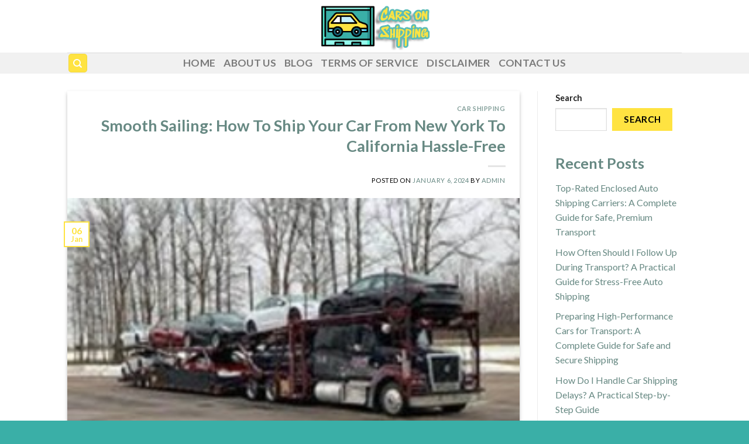

--- FILE ---
content_type: text/html; charset=UTF-8
request_url: https://www.carsonshipping.com/car-shipping/smooth-sailing-how-to-ship-your-car-from-new-york-to-california-hassle-free/
body_size: 22580
content:
<!DOCTYPE html>
<!--[if IE 9 ]> <html lang="en" class="ie9 loading-site no-js"> <![endif]-->
<!--[if IE 8 ]> <html lang="en" class="ie8 loading-site no-js"> <![endif]-->
<!--[if (gte IE 9)|!(IE)]><!--><html lang="en" class="loading-site no-js"> <!--<![endif]-->
<head>
	<meta charset="UTF-8" />
	<link rel="profile" href="https://gmpg.org/xfn/11" />
	<link rel="pingback" href="https://www.carsonshipping.com/xmlrpc.php" />

	<script>(function(html){html.className = html.className.replace(/\bno-js\b/,'js')})(document.documentElement);</script>
<meta name='robots' content='index, follow, max-image-preview:large, max-snippet:-1, max-video-preview:-1' />
<meta name="viewport" content="width=device-width, initial-scale=1, maximum-scale=1" />
	<!-- This site is optimized with the Yoast SEO plugin v21.0 - https://yoast.com/wordpress/plugins/seo/ -->
	<title>Ship Car To California From New York</title>
	<meta name="description" content="Read This Post About Smooth Sailing: How To Ship Your Car From New York To California Hassle-Free Visit Us Now" />
	<link rel="canonical" href="https://www.carsonshipping.com/car-shipping/smooth-sailing-how-to-ship-your-car-from-new-york-to-california-hassle-free/" />
	<meta property="og:locale" content="en_US" />
	<meta property="og:type" content="article" />
	<meta property="og:title" content="Ship Car To California From New York" />
	<meta property="og:description" content="Read This Post About Smooth Sailing: How To Ship Your Car From New York To California Hassle-Free Visit Us Now" />
	<meta property="og:url" content="https://www.carsonshipping.com/car-shipping/smooth-sailing-how-to-ship-your-car-from-new-york-to-california-hassle-free/" />
	<meta property="og:site_name" content="Cars On Shipping" />
	<meta property="article:published_time" content="2024-01-06T06:35:27+00:00" />
	<meta property="article:modified_time" content="2024-02-07T10:11:42+00:00" />
	<meta property="og:image" content="https://www.carsonshipping.com/wp-content/uploads/2024/02/Ship-Car-To-California-From-New-York.jpeg" />
	<meta property="og:image:width" content="267" />
	<meta property="og:image:height" content="200" />
	<meta property="og:image:type" content="image/jpeg" />
	<meta name="author" content="admin" />
	<meta name="twitter:card" content="summary_large_image" />
	<meta name="twitter:label1" content="Written by" />
	<meta name="twitter:data1" content="admin" />
	<meta name="twitter:label2" content="Est. reading time" />
	<meta name="twitter:data2" content="5 minutes" />
	<script type="application/ld+json" class="yoast-schema-graph">{"@context":"https://schema.org","@graph":[{"@type":"WebPage","@id":"https://www.carsonshipping.com/car-shipping/smooth-sailing-how-to-ship-your-car-from-new-york-to-california-hassle-free/","url":"https://www.carsonshipping.com/car-shipping/smooth-sailing-how-to-ship-your-car-from-new-york-to-california-hassle-free/","name":"Ship Car To California From New York","isPartOf":{"@id":"https://www.carsonshipping.com/#website"},"primaryImageOfPage":{"@id":"https://www.carsonshipping.com/car-shipping/smooth-sailing-how-to-ship-your-car-from-new-york-to-california-hassle-free/#primaryimage"},"image":{"@id":"https://www.carsonshipping.com/car-shipping/smooth-sailing-how-to-ship-your-car-from-new-york-to-california-hassle-free/#primaryimage"},"thumbnailUrl":"https://www.carsonshipping.com/wp-content/uploads/2024/02/Ship-Car-To-California-From-New-York.jpeg","datePublished":"2024-01-06T06:35:27+00:00","dateModified":"2024-02-07T10:11:42+00:00","author":{"@id":"https://www.carsonshipping.com/#/schema/person/5a87524d12b8ec701c62c70c328e4632"},"description":"Read This Post About Smooth Sailing: How To Ship Your Car From New York To California Hassle-Free Visit Us Now","breadcrumb":{"@id":"https://www.carsonshipping.com/car-shipping/smooth-sailing-how-to-ship-your-car-from-new-york-to-california-hassle-free/#breadcrumb"},"inLanguage":"en","potentialAction":[{"@type":"ReadAction","target":["https://www.carsonshipping.com/car-shipping/smooth-sailing-how-to-ship-your-car-from-new-york-to-california-hassle-free/"]}]},{"@type":"ImageObject","inLanguage":"en","@id":"https://www.carsonshipping.com/car-shipping/smooth-sailing-how-to-ship-your-car-from-new-york-to-california-hassle-free/#primaryimage","url":"https://www.carsonshipping.com/wp-content/uploads/2024/02/Ship-Car-To-California-From-New-York.jpeg","contentUrl":"https://www.carsonshipping.com/wp-content/uploads/2024/02/Ship-Car-To-California-From-New-York.jpeg","width":267,"height":200,"caption":"Ship Car To California From New York"},{"@type":"BreadcrumbList","@id":"https://www.carsonshipping.com/car-shipping/smooth-sailing-how-to-ship-your-car-from-new-york-to-california-hassle-free/#breadcrumb","itemListElement":[{"@type":"ListItem","position":1,"name":"Home","item":"https://www.carsonshipping.com/"},{"@type":"ListItem","position":2,"name":"Blog","item":"https://www.carsonshipping.com/blog/"},{"@type":"ListItem","position":3,"name":"Smooth Sailing: How To Ship Your Car From New York To California Hassle-Free"}]},{"@type":"WebSite","@id":"https://www.carsonshipping.com/#website","url":"https://www.carsonshipping.com/","name":"Cars On Shipping","description":"","potentialAction":[{"@type":"SearchAction","target":{"@type":"EntryPoint","urlTemplate":"https://www.carsonshipping.com/?s={search_term_string}"},"query-input":"required name=search_term_string"}],"inLanguage":"en"},{"@type":"Person","@id":"https://www.carsonshipping.com/#/schema/person/5a87524d12b8ec701c62c70c328e4632","name":"admin","image":{"@type":"ImageObject","inLanguage":"en","@id":"https://www.carsonshipping.com/#/schema/person/image/","url":"https://secure.gravatar.com/avatar/4e1f696bd31eff1910152737e30f70ad?s=96&d=mm&r=g","contentUrl":"https://secure.gravatar.com/avatar/4e1f696bd31eff1910152737e30f70ad?s=96&d=mm&r=g","caption":"admin"},"sameAs":["https://www.carsonshipping.com"],"url":"https://www.carsonshipping.com/author/admin/"}]}</script>
	<!-- / Yoast SEO plugin. -->


<link rel='dns-prefetch' href='//cdn.jsdelivr.net' />
<link rel='dns-prefetch' href='//fonts.googleapis.com' />
<link rel="alternate" type="application/rss+xml" title="Cars On Shipping &raquo; Feed" href="https://www.carsonshipping.com/feed/" />
<link rel="prefetch" href="https://www.carsonshipping.com/wp-content/themes/flatsome/assets/js/chunk.countup.fe2c1016.js" />
<link rel="prefetch" href="https://www.carsonshipping.com/wp-content/themes/flatsome/assets/js/chunk.sticky-sidebar.a58a6557.js" />
<link rel="prefetch" href="https://www.carsonshipping.com/wp-content/themes/flatsome/assets/js/chunk.tooltips.29144c1c.js" />
<link rel="prefetch" href="https://www.carsonshipping.com/wp-content/themes/flatsome/assets/js/chunk.vendors-popups.947eca5c.js" />
<link rel="prefetch" href="https://www.carsonshipping.com/wp-content/themes/flatsome/assets/js/chunk.vendors-slider.c7f2bd49.js" />
<script type="text/javascript">
window._wpemojiSettings = {"baseUrl":"https:\/\/s.w.org\/images\/core\/emoji\/14.0.0\/72x72\/","ext":".png","svgUrl":"https:\/\/s.w.org\/images\/core\/emoji\/14.0.0\/svg\/","svgExt":".svg","source":{"concatemoji":"https:\/\/www.carsonshipping.com\/wp-includes\/js\/wp-emoji-release.min.js?ver=6.1.9"}};
/*! This file is auto-generated */
!function(e,a,t){var n,r,o,i=a.createElement("canvas"),p=i.getContext&&i.getContext("2d");function s(e,t){var a=String.fromCharCode,e=(p.clearRect(0,0,i.width,i.height),p.fillText(a.apply(this,e),0,0),i.toDataURL());return p.clearRect(0,0,i.width,i.height),p.fillText(a.apply(this,t),0,0),e===i.toDataURL()}function c(e){var t=a.createElement("script");t.src=e,t.defer=t.type="text/javascript",a.getElementsByTagName("head")[0].appendChild(t)}for(o=Array("flag","emoji"),t.supports={everything:!0,everythingExceptFlag:!0},r=0;r<o.length;r++)t.supports[o[r]]=function(e){if(p&&p.fillText)switch(p.textBaseline="top",p.font="600 32px Arial",e){case"flag":return s([127987,65039,8205,9895,65039],[127987,65039,8203,9895,65039])?!1:!s([55356,56826,55356,56819],[55356,56826,8203,55356,56819])&&!s([55356,57332,56128,56423,56128,56418,56128,56421,56128,56430,56128,56423,56128,56447],[55356,57332,8203,56128,56423,8203,56128,56418,8203,56128,56421,8203,56128,56430,8203,56128,56423,8203,56128,56447]);case"emoji":return!s([129777,127995,8205,129778,127999],[129777,127995,8203,129778,127999])}return!1}(o[r]),t.supports.everything=t.supports.everything&&t.supports[o[r]],"flag"!==o[r]&&(t.supports.everythingExceptFlag=t.supports.everythingExceptFlag&&t.supports[o[r]]);t.supports.everythingExceptFlag=t.supports.everythingExceptFlag&&!t.supports.flag,t.DOMReady=!1,t.readyCallback=function(){t.DOMReady=!0},t.supports.everything||(n=function(){t.readyCallback()},a.addEventListener?(a.addEventListener("DOMContentLoaded",n,!1),e.addEventListener("load",n,!1)):(e.attachEvent("onload",n),a.attachEvent("onreadystatechange",function(){"complete"===a.readyState&&t.readyCallback()})),(e=t.source||{}).concatemoji?c(e.concatemoji):e.wpemoji&&e.twemoji&&(c(e.twemoji),c(e.wpemoji)))}(window,document,window._wpemojiSettings);
</script>
<style type="text/css">
img.wp-smiley,
img.emoji {
	display: inline !important;
	border: none !important;
	box-shadow: none !important;
	height: 1em !important;
	width: 1em !important;
	margin: 0 0.07em !important;
	vertical-align: -0.1em !important;
	background: none !important;
	padding: 0 !important;
}
</style>
	<style id='wp-block-library-inline-css' type='text/css'>
:root{--wp-admin-theme-color:#007cba;--wp-admin-theme-color--rgb:0,124,186;--wp-admin-theme-color-darker-10:#006ba1;--wp-admin-theme-color-darker-10--rgb:0,107,161;--wp-admin-theme-color-darker-20:#005a87;--wp-admin-theme-color-darker-20--rgb:0,90,135;--wp-admin-border-width-focus:2px}@media (-webkit-min-device-pixel-ratio:2),(min-resolution:192dpi){:root{--wp-admin-border-width-focus:1.5px}}.wp-element-button{cursor:pointer}:root{--wp--preset--font-size--normal:16px;--wp--preset--font-size--huge:42px}:root .has-very-light-gray-background-color{background-color:#eee}:root .has-very-dark-gray-background-color{background-color:#313131}:root .has-very-light-gray-color{color:#eee}:root .has-very-dark-gray-color{color:#313131}:root .has-vivid-green-cyan-to-vivid-cyan-blue-gradient-background{background:linear-gradient(135deg,#00d084,#0693e3)}:root .has-purple-crush-gradient-background{background:linear-gradient(135deg,#34e2e4,#4721fb 50%,#ab1dfe)}:root .has-hazy-dawn-gradient-background{background:linear-gradient(135deg,#faaca8,#dad0ec)}:root .has-subdued-olive-gradient-background{background:linear-gradient(135deg,#fafae1,#67a671)}:root .has-atomic-cream-gradient-background{background:linear-gradient(135deg,#fdd79a,#004a59)}:root .has-nightshade-gradient-background{background:linear-gradient(135deg,#330968,#31cdcf)}:root .has-midnight-gradient-background{background:linear-gradient(135deg,#020381,#2874fc)}.has-regular-font-size{font-size:1em}.has-larger-font-size{font-size:2.625em}.has-normal-font-size{font-size:var(--wp--preset--font-size--normal)}.has-huge-font-size{font-size:var(--wp--preset--font-size--huge)}.has-text-align-center{text-align:center}.has-text-align-left{text-align:left}.has-text-align-right{text-align:right}#end-resizable-editor-section{display:none}.aligncenter{clear:both}.items-justified-left{justify-content:flex-start}.items-justified-center{justify-content:center}.items-justified-right{justify-content:flex-end}.items-justified-space-between{justify-content:space-between}.screen-reader-text{border:0;clip:rect(1px,1px,1px,1px);-webkit-clip-path:inset(50%);clip-path:inset(50%);height:1px;margin:-1px;overflow:hidden;padding:0;position:absolute;width:1px;word-wrap:normal!important}.screen-reader-text:focus{background-color:#ddd;clip:auto!important;-webkit-clip-path:none;clip-path:none;color:#444;display:block;font-size:1em;height:auto;left:5px;line-height:normal;padding:15px 23px 14px;text-decoration:none;top:5px;width:auto;z-index:100000}html :where(.has-border-color){border-style:solid}html :where([style*=border-top-color]){border-top-style:solid}html :where([style*=border-right-color]){border-right-style:solid}html :where([style*=border-bottom-color]){border-bottom-style:solid}html :where([style*=border-left-color]){border-left-style:solid}html :where([style*=border-width]){border-style:solid}html :where([style*=border-top-width]){border-top-style:solid}html :where([style*=border-right-width]){border-right-style:solid}html :where([style*=border-bottom-width]){border-bottom-style:solid}html :where([style*=border-left-width]){border-left-style:solid}html :where(img[class*=wp-image-]){height:auto;max-width:100%}figure{margin:0 0 1em}
</style>
<link rel='stylesheet' id='classic-theme-styles-css' href='https://www.carsonshipping.com/wp-includes/css/classic-themes.min.css?ver=1' type='text/css' media='all' />
<link rel='stylesheet' id='contact-form-7-css' href='https://www.carsonshipping.com/wp-content/plugins/contact-form-7/includes/css/styles.css?ver=5.7.7' type='text/css' media='all' />
<style id='contact-form-7-inline-css' type='text/css'>
.wpcf7 .wpcf7-recaptcha iframe {margin-bottom: 0;}.wpcf7 .wpcf7-recaptcha[data-align="center"] > div {margin: 0 auto;}.wpcf7 .wpcf7-recaptcha[data-align="right"] > div {margin: 0 0 0 auto;}
</style>
<link rel='stylesheet' id='wpfp-public-style-css' href='https://www.carsonshipping.com/wp-content/plugins/featured-post-creative/assets/css/wpfp-public.css?ver=1.5' type='text/css' media='all' />
<link rel='stylesheet' id='ez-toc-css' href='https://www.carsonshipping.com/wp-content/plugins/easy-table-of-contents/assets/css/screen.min.css?ver=2.0.62' type='text/css' media='all' />
<style id='ez-toc-inline-css' type='text/css'>
div#ez-toc-container .ez-toc-title {font-size: 120%;}div#ez-toc-container .ez-toc-title {font-weight: 500;}div#ez-toc-container ul li {font-size: 95%;}div#ez-toc-container ul li {font-weight: 500;}div#ez-toc-container nav ul ul li {font-size: 90%;}
.ez-toc-container-direction {direction: ltr;}.ez-toc-counter ul{counter-reset: item ;}.ez-toc-counter nav ul li a::before {content: counters(item, ".", decimal) ". ";display: inline-block;counter-increment: item;flex-grow: 0;flex-shrink: 0;margin-right: .2em; float: left; }.ez-toc-widget-direction {direction: ltr;}.ez-toc-widget-container ul{counter-reset: item ;}.ez-toc-widget-container nav ul li a::before {content: counters(item, ".", decimal) ". ";display: inline-block;counter-increment: item;flex-grow: 0;flex-shrink: 0;margin-right: .2em; float: left; }
</style>
<link rel='stylesheet' id='flatsome-main-css' href='https://www.carsonshipping.com/wp-content/themes/flatsome/assets/css/flatsome.css?ver=3.15.7' type='text/css' media='all' />
<style id='flatsome-main-inline-css' type='text/css'>
@font-face {
				font-family: "fl-icons";
				font-display: block;
				src: url(https://www.carsonshipping.com/wp-content/themes/flatsome/assets/css/icons/fl-icons.eot?v=3.15.7);
				src:
					url(https://www.carsonshipping.com/wp-content/themes/flatsome/assets/css/icons/fl-icons.eot#iefix?v=3.15.7) format("embedded-opentype"),
					url(https://www.carsonshipping.com/wp-content/themes/flatsome/assets/css/icons/fl-icons.woff2?v=3.15.7) format("woff2"),
					url(https://www.carsonshipping.com/wp-content/themes/flatsome/assets/css/icons/fl-icons.ttf?v=3.15.7) format("truetype"),
					url(https://www.carsonshipping.com/wp-content/themes/flatsome/assets/css/icons/fl-icons.woff?v=3.15.7) format("woff"),
					url(https://www.carsonshipping.com/wp-content/themes/flatsome/assets/css/icons/fl-icons.svg?v=3.15.7#fl-icons) format("svg");
			}
</style>
<link rel='stylesheet' id='flatsome-style-css' href='https://www.carsonshipping.com/wp-content/themes/flatsome-child/style.css?ver=3.0' type='text/css' media='all' />
<link rel='stylesheet' id='flatsome-googlefonts-css' href='//fonts.googleapis.com/css?family=Lato%3Aregular%2C700%2C400%2C700%7CDancing+Script%3Aregular%2C400&#038;display=swap&#038;ver=3.9' type='text/css' media='all' />
<script type='text/javascript' src='https://www.carsonshipping.com/wp-includes/js/jquery/jquery.min.js?ver=3.6.1' id='jquery-core-js'></script>
<script type='text/javascript' src='https://www.carsonshipping.com/wp-includes/js/jquery/jquery-migrate.min.js?ver=3.3.2' id='jquery-migrate-js'></script>
<link rel="https://api.w.org/" href="https://www.carsonshipping.com/wp-json/" /><link rel="alternate" type="application/json" href="https://www.carsonshipping.com/wp-json/wp/v2/posts/878" /><link rel="EditURI" type="application/rsd+xml" title="RSD" href="https://www.carsonshipping.com/xmlrpc.php?rsd" />
<link rel="wlwmanifest" type="application/wlwmanifest+xml" href="https://www.carsonshipping.com/wp-includes/wlwmanifest.xml" />
<meta name="generator" content="WordPress 6.1.9" />
<link rel='shortlink' href='https://www.carsonshipping.com/?p=878' />
<link rel="alternate" type="application/json+oembed" href="https://www.carsonshipping.com/wp-json/oembed/1.0/embed?url=https%3A%2F%2Fwww.carsonshipping.com%2Fcar-shipping%2Fsmooth-sailing-how-to-ship-your-car-from-new-york-to-california-hassle-free%2F" />
<link rel="alternate" type="text/xml+oembed" href="https://www.carsonshipping.com/wp-json/oembed/1.0/embed?url=https%3A%2F%2Fwww.carsonshipping.com%2Fcar-shipping%2Fsmooth-sailing-how-to-ship-your-car-from-new-york-to-california-hassle-free%2F&#038;format=xml" />
<style>.bg{opacity: 0; transition: opacity 1s; -webkit-transition: opacity 1s;} .bg-loaded{opacity: 1;}</style><!--[if IE]><link rel="stylesheet" type="text/css" href="https://www.carsonshipping.com/wp-content/themes/flatsome/assets/css/ie-fallback.css"><script src="//cdnjs.cloudflare.com/ajax/libs/html5shiv/3.6.1/html5shiv.js"></script><script>var head = document.getElementsByTagName('head')[0],style = document.createElement('style');style.type = 'text/css';style.styleSheet.cssText = ':before,:after{content:none !important';head.appendChild(style);setTimeout(function(){head.removeChild(style);}, 0);</script><script src="https://www.carsonshipping.com/wp-content/themes/flatsome/assets/libs/ie-flexibility.js"></script><![endif]--><!-- Google tag (gtag.js) -->
<script async src="https://www.googletagmanager.com/gtag/js?id=G-4ZYWE1EFPQ"></script>
<script>
  window.dataLayer = window.dataLayer || [];
  function gtag(){dataLayer.push(arguments);}
  gtag('js', new Date());

  gtag('config', 'G-4ZYWE1EFPQ');
</script><script type="application/ld+json">
{
  "@context": "https://schema.org",
  "@type": "WebPage",
  "url": "https://www.carsonshipping.com/category/vehicle-transport-services/",
  "name": "Vehicle Transport Services",
  "description": "Reliable vehicle transport services offering safe, timely, and affordable shipping options for transporting your car, truck, or other vehicles across states or internationally.",
  "mainEntityOfPage": "https://www.carsonshipping.com/category/vehicle-transport-services/",
  "breadcrumb": {
    "@type": "BreadcrumbList",
    "itemListElement": [
      {
        "@type": "ListItem",
        "position": 1,
        "name": "Home",
        "item": "https://www.carsonshipping.com/"
      },
      {
        "@type": "ListItem",
        "position": 2,
        "name": "Vehicle Transport Services",
        "item": "https://www.carsonshipping.com/category/vehicle-transport-services/"
      }
    ]
  },
  "image": "https://www.carsonshipping.com/wp-content/uploads/2022/12/Cars-On-Shipping.png",
  "mainEntity": [
    {
      "@type": "Question",
      "name": "What are vehicle transport services?",
      "acceptedAnswer": {
        "@type": "Answer",
        "text": "Vehicle transport services include a variety of methods for shipping cars, trucks, motorcycles, and other vehicles from one location to another. This can include open or enclosed transport and services for both domestic and international shipments."
      }
    },
    {
      "@type": "Question",
      "name": "How much do vehicle transport services cost?",
      "acceptedAnswer": {
        "@type": "Answer",
        "text": "The cost of vehicle transport depends on several factors, including the distance, vehicle size, and shipping method. On average, vehicle transport can cost between $500 to $2,000 for long-distance shipments."
      }
    },
    {
      "@type": "Question",
      "name": "How long does vehicle transport take?",
      "acceptedAnswer": {
        "@type": "Answer",
        "text": "The time required for vehicle transport depends on the distance and shipping method. Domestic shipments typically take 5-10 days, while international shipments may take 2-4 weeks."
      }
    }
  ]
}
</script><script type="application/ld+json">
{
  "@context": "https://schema.org",
  "@type": "WebPage",
  "url": "https://www.carsonshipping.com/category/shipping-auto/",
  "name": "Shipping Auto",
  "description": "Reliable auto shipping services for transporting your car safely across states or internationally. Get fast quotes and choose from a variety of shipping methods.",
  "mainEntityOfPage": "https://www.carsonshipping.com/category/shipping-auto/",
  "breadcrumb": {
    "@type": "BreadcrumbList",
    "itemListElement": [
      {
        "@type": "ListItem",
        "position": 1,
        "name": "Home",
        "item": "https://www.carsonshipping.com/"
      },
      {
        "@type": "ListItem",
        "position": 2,
        "name": "Shipping Auto",
        "item": "https://www.carsonshipping.com/category/shipping-auto/"
      }
    ]
  },
  "image": "https://www.carsonshipping.com/wp-content/uploads/2022/12/Cars-On-Shipping.png",
  "mainEntity": [
    {
      "@type": "Question",
      "name": "What is auto shipping?",
      "acceptedAnswer": {
        "@type": "Answer",
        "text": "Auto shipping is the service of transporting vehicles from one location to another, whether domestically or internationally. It can involve various methods like open transport or enclosed transport to ensure the vehicle's safety during the trip."
      }
    },
    {
      "@type": "Question",
      "name": "How much does auto shipping cost?",
      "acceptedAnswer": {
        "@type": "Answer",
        "text": "The cost of auto shipping depends on several factors, including distance, vehicle size, and transport method. Typically, prices range from $500 to $2,000 for long-distance domestic shipments."
      }
    },
    {
      "@type": "Question",
      "name": "How long does auto shipping take?",
      "acceptedAnswer": {
        "@type": "Answer",
        "text": "The shipping time for autos depends on the distance and route. Domestic auto shipping typically takes 5-10 days, while international shipments can take anywhere from 2 to 4 weeks."
      }
    }
  ]
}
</script><script type="application/ld+json">
{
  "@context": "https://schema.org",
  "@type": "WebPage",
  "url": "https://www.carsonshipping.com/category/nationwide-vehicle-transport/",
  "name": "Nationwide Vehicle Transport",
  "description": "Reliable nationwide vehicle transport services for shipping your vehicle across the United States. Get fast quotes for safe and efficient vehicle transport options.",
  "mainEntityOfPage": "https://www.carsonshipping.com/category/nationwide-vehicle-transport/",
  "breadcrumb": {
    "@type": "BreadcrumbList",
    "itemListElement": [
      {
        "@type": "ListItem",
        "position": 1,
        "name": "Home",
        "item": "https://www.carsonshipping.com/"
      },
      {
        "@type": "ListItem",
        "position": 2,
        "name": "Nationwide Vehicle Transport",
        "item": "https://www.carsonshipping.com/category/nationwide-vehicle-transport/"
      }
    ]
  },
  "image": "https://www.carsonshipping.com/wp-content/uploads/2022/12/Cars-On-Shipping.png",
  "mainEntity": [
    {
      "@type": "Question",
      "name": "What is nationwide vehicle transport?",
      "acceptedAnswer": {
        "@type": "Answer",
        "text": "Nationwide vehicle transport refers to the shipping of vehicles from one state to another within the United States. It includes services such as open and enclosed transport for safe and timely delivery."
      }
    },
    {
      "@type": "Question",
      "name": "How much does nationwide vehicle transport cost?",
      "acceptedAnswer": {
        "@type": "Answer",
        "text": "The cost of nationwide vehicle transport varies depending on the distance, vehicle size, and shipping method. Typically, prices range from $500 to $2,000 for long-distance shipments."
      }
    },
    {
      "@type": "Question",
      "name": "How long does nationwide vehicle transport take?",
      "acceptedAnswer": {
        "@type": "Answer",
        "text": "Nationwide vehicle transport typically takes 5-10 days, depending on the distance and route. Expedited options may be available for faster delivery."
      }
    }
  ]
}
</script><script type="application/ld+json">
{
  "@context": "https://schema.org",
  "@type": "WebPage",
  "url": "https://www.carsonshipping.com/category/international-vehicle-transport-services/",
  "name": "International Vehicle Transport Services",
  "description": "Reliable international vehicle transport services for shipping your vehicle overseas. Get quotes for affordable, safe, and timely transport to international destinations.",
  "mainEntityOfPage": "https://www.carsonshipping.com/category/international-vehicle-transport-services/",
  "breadcrumb": {
    "@type": "BreadcrumbList",
    "itemListElement": [
      {
        "@type": "ListItem",
        "position": 1,
        "name": "Home",
        "item": "https://www.carsonshipping.com/"
      },
      {
        "@type": "ListItem",
        "position": 2,
        "name": "International Vehicle Transport Services",
        "item": "https://www.carsonshipping.com/category/international-vehicle-transport-services/"
      }
    ]
  },
  "image": "https://www.carsonshipping.com/wp-content/uploads/2022/12/Cars-On-Shipping.png",
  "mainEntity": [
    {
      "@type": "Question",
      "name": "What is international vehicle transport?",
      "acceptedAnswer": {
        "@type": "Answer",
        "text": "International vehicle transport involves shipping vehicles from one country to another, typically by sea, air, or land. This service ensures the safe and efficient transport of vehicles across international borders."
      }
    },
    {
      "@type": "Question",
      "name": "How much does international vehicle transport cost?",
      "acceptedAnswer": {
        "@type": "Answer",
        "text": "The cost of international vehicle transport varies depending on the destination, vehicle type, and shipping method. Generally, international transport costs range from $1,000 to $5,000, depending on these factors."
      }
    },
    {
      "@type": "Question",
      "name": "How long does international vehicle transport take?",
      "acceptedAnswer": {
        "@type": "Answer",
        "text": "International vehicle transport typically takes 2-4 weeks, depending on the shipping method and destination. Air freight can be faster but more expensive, while sea freight may take longer."
      }
    }
  ]
}
</script><script type="application/ld+json">
{
  "@context": "https://schema.org",
  "@type": "WebPage",
  "url": "https://www.carsonshipping.com/category/door-to-door-vehicle-delivery/",
  "name": "Door-to-Door Vehicle Delivery",
  "description": "Reliable door-to-door vehicle delivery services, providing safe and timely transport of your vehicle directly from your location to the destination. Get fast quotes for convenient car shipping services.",
  "mainEntityOfPage": "https://www.carsonshipping.com/category/door-to-door-vehicle-delivery/",
  "breadcrumb": {
    "@type": "BreadcrumbList",
    "itemListElement": [
      {
        "@type": "ListItem",
        "position": 1,
        "name": "Home",
        "item": "https://www.carsonshipping.com/"
      },
      {
        "@type": "ListItem",
        "position": 2,
        "name": "Door-to-Door Vehicle Delivery",
        "item": "https://www.carsonshipping.com/category/door-to-door-vehicle-delivery/"
      }
    ]
  },
  "image": "https://www.carsonshipping.com/wp-content/uploads/2022/12/Cars-On-Shipping.png",
  "mainEntity": [
    {
      "@type": "Question",
      "name": "What is door-to-door vehicle delivery?",
      "acceptedAnswer": {
        "@type": "Answer",
        "text": "Door-to-door vehicle delivery is a convenient car shipping service where the vehicle is picked up directly from your specified location and delivered directly to the destination address, eliminating the need for you to transport the car to a terminal."
      }
    },
    {
      "@type": "Question",
      "name": "How much does door-to-door vehicle delivery cost?",
      "acceptedAnswer": {
        "@type": "Answer",
        "text": "The cost of door-to-door vehicle delivery depends on factors such as the distance, vehicle size, and shipping method. Typically, prices range from $700 to $2,500 depending on these factors."
      }
    },
    {
      "@type": "Question",
      "name": "How long does door-to-door vehicle delivery take?",
      "acceptedAnswer": {
        "@type": "Answer",
        "text": "Door-to-door vehicle delivery typically takes 5-10 days for domestic shipments depending on the distance. International shipments may take 2-4 weeks depending on the destination."
      }
    }
  ]
}
</script><script type="application/ld+json">
{
  "@context": "https://schema.org",
  "@type": "WebPage",
  "url": "https://www.carsonshipping.com/category/car-transport-company/",
  "name": "Car Transport Company",
  "description": "Find reliable and trusted car transport companies offering nationwide and international vehicle shipping services. Get quotes for safe, timely, and affordable car transport options.",
  "mainEntityOfPage": "https://www.carsonshipping.com/category/car-transport-company/",
  "breadcrumb": {
    "@type": "BreadcrumbList",
    "itemListElement": [
      {
        "@type": "ListItem",
        "position": 1,
        "name": "Home",
        "item": "https://www.carsonshipping.com/"
      },
      {
        "@type": "ListItem",
        "position": 2,
        "name": "Car Transport Company",
        "item": "https://www.carsonshipping.com/category/car-transport-company/"
      }
    ]
  },
  "image": "https://www.carsonshipping.com/wp-content/uploads/2022/12/Cars-On-Shipping.png",
  "mainEntity": [
    {
      "@type": "Question",
      "name": "How do I choose a car transport company?",
      "acceptedAnswer": {
        "@type": "Answer",
        "text": "When choosing a car transport company, consider factors such as reputation, pricing, the shipping method (open vs enclosed), and customer reviews. Request quotes from multiple providers and compare services."
      }
    },
    {
      "@type": "Question",
      "name": "What makes a car transport company reliable?",
      "acceptedAnswer": {
        "@type": "Answer",
        "text": "A reliable car transport company offers transparent pricing, excellent customer service, on-time deliveries, and insurance coverage for your vehicle during transport. Look for companies with positive reviews and a proven track record."
      }
    },
    {
      "@type": "Question",
      "name": "How much does car transport cost?",
      "acceptedAnswer": {
        "@type": "Answer",
        "text": "The cost of car transport depends on factors such as distance, vehicle size, and transport method. On average, car transport costs between $500 and $2,000 for long-distance shipments."
      }
    }
  ]
}
</script><script type="application/ld+json">
{
  "@context": "https://schema.org",
  "@type": "WebPage",
  "url": "https://www.carsonshipping.com/category/car-shipping-services/",
  "name": "Car Shipping Services",
  "description": "Reliable car shipping services offering safe, timely, and affordable vehicle transport options. Get quotes for domestic and international car shipping services.",
  "mainEntityOfPage": "https://www.carsonshipping.com/category/car-shipping-services/",
  "breadcrumb": {
    "@type": "BreadcrumbList",
    "itemListElement": [
      {
        "@type": "ListItem",
        "position": 1,
        "name": "Home",
        "item": "https://www.carsonshipping.com/"
      },
      {
        "@type": "ListItem",
        "position": 2,
        "name": "Car Shipping Services",
        "item": "https://www.carsonshipping.com/category/car-shipping-services/"
      }
    ]
  },
  "image": "https://www.carsonshipping.com/wp-content/uploads/2022/12/Cars-On-Shipping.png",
  "mainEntity": [
    {
      "@type": "Question",
      "name": "What car shipping services do you offer?",
      "acceptedAnswer": {
        "@type": "Answer",
        "text": "We offer a wide range of car shipping services including open and enclosed transport, door-to-door shipping, and expedited services for both domestic and international shipments."
      }
    },
    {
      "@type": "Question",
      "name": "How much does car shipping cost?",
      "acceptedAnswer": {
        "@type": "Answer",
        "text": "The cost of car shipping varies depending on factors such as distance, vehicle size, and the type of service chosen. Typically, prices range from $500 to $2,000 for long-distance shipments."
      }
    },
    {
      "@type": "Question",
      "name": "How long does car shipping take?",
      "acceptedAnswer": {
        "@type": "Answer",
        "text": "Shipping times vary depending on distance and destination. Domestic shipments typically take 5-10 days, while international shipping may take 2-4 weeks."
      }
    }
  ]
}
</script><script type="application/ld+json">
{
  "@context": "https://schema.org",
  "@type": "WebPage",
  "url": "https://www.carsonshipping.com/category/car-shipping-across-country/",
  "name": "Car Shipping Across Country",
  "description": "Reliable car shipping services for transporting vehicles across the country. Get fast quotes for safe, efficient, and affordable cross-country vehicle transport.",
  "mainEntityOfPage": "https://www.carsonshipping.com/category/car-shipping-across-country/",
  "breadcrumb": {
    "@type": "BreadcrumbList",
    "itemListElement": [
      {
        "@type": "ListItem",
        "position": 1,
        "name": "Home",
        "item": "https://www.carsonshipping.com/"
      },
      {
        "@type": "ListItem",
        "position": 2,
        "name": "Car Shipping Across Country",
        "item": "https://www.carsonshipping.com/category/car-shipping-across-country/"
      }
    ]
  },
  "image": "https://www.carsonshipping.com/wp-content/uploads/2022/12/Cars-On-Shipping.png",
  "mainEntity": [
    {
      "@type": "Question",
      "name": "What is car shipping across the country?",
      "acceptedAnswer": {
        "@type": "Answer",
        "text": "Car shipping across the country refers to transporting a vehicle from one state to another within the United States using specialized carriers, ensuring a safe and reliable delivery."
      }
    },
    {
      "@type": "Question",
      "name": "How much does car shipping across the country cost?",
      "acceptedAnswer": {
        "@type": "Answer",
        "text": "The cost of car shipping across the country depends on factors such as distance, vehicle size, and transport method. On average, it costs between $500 and $2,000 for long-distance transport."
      }
    },
    {
      "@type": "Question",
      "name": "How long does car shipping across the country take?",
      "acceptedAnswer": {
        "@type": "Answer",
        "text": "Shipping a car across the country typically takes between 5-10 days, depending on the distance and the shipping route. Expedited options may be available for faster delivery."
      }
    }
  ]
}
</script><script type="application/ld+json">
{
  "@context": "https://schema.org",
  "@type": "WebPage",
  "url": "https://www.carsonshipping.com/category/auto-transport-services/",
  "name": "Auto Transport Services",
  "description": "Reliable auto transport services offering nationwide and international vehicle shipping solutions. Get quotes for safe, timely, and affordable vehicle transport.",
  "mainEntityOfPage": "https://www.carsonshipping.com/category/auto-transport-services/",
  "breadcrumb": {
    "@type": "BreadcrumbList",
    "itemListElement": [
      {
        "@type": "ListItem",
        "position": 1,
        "name": "Home",
        "item": "https://www.carsonshipping.com/"
      },
      {
        "@type": "ListItem",
        "position": 2,
        "name": "Auto Transport Services",
        "item": "https://www.carsonshipping.com/category/auto-transport-services/"
      }
    ]
  },
  "image": "https://www.carsonshipping.com/wp-content/uploads/2022/12/Cars-On-Shipping.png",
  "mainEntity": [
    {
      "@type": "Question",
      "name": "What are auto transport services?",
      "acceptedAnswer": {
        "@type": "Answer",
        "text": "Auto transport services provide vehicle shipping solutions, including open and enclosed carriers, door-to-door delivery, and expedited shipping options to ensure safe and timely transport."
      }
    },
    {
      "@type": "Question",
      "name": "How much does auto transport cost?",
      "acceptedAnswer": {
        "@type": "Answer",
        "text": "The cost of auto transport depends on factors such as distance, vehicle size, and the transport method. Typically, prices range from $500 to $2,000 for long-distance shipments."
      }
    },
    {
      "@type": "Question",
      "name": "How long does auto transport take?",
      "acceptedAnswer": {
        "@type": "Answer",
        "text": "The time required for auto transport depends on the distance and shipping method. Domestic shipments typically take 5-10 days, while international shipments may take 2-4 weeks."
      }
    }
  ]
}
</script><link rel="icon" href="https://www.carsonshipping.com/wp-content/uploads/2022/12/cropped-Cars-On-Shipping-32x32.png" sizes="32x32" />
<link rel="icon" href="https://www.carsonshipping.com/wp-content/uploads/2022/12/cropped-Cars-On-Shipping-192x192.png" sizes="192x192" />
<link rel="apple-touch-icon" href="https://www.carsonshipping.com/wp-content/uploads/2022/12/cropped-Cars-On-Shipping-180x180.png" />
<meta name="msapplication-TileImage" content="https://www.carsonshipping.com/wp-content/uploads/2022/12/cropped-Cars-On-Shipping-270x270.png" />
<style id="custom-css" type="text/css">:root {--primary-color: #ffe341;}.header-main{height: 90px}#logo img{max-height: 90px}#logo{width:200px;}.header-top{min-height: 30px}.transparent .header-main{height: 90px}.transparent #logo img{max-height: 90px}.has-transparent + .page-title:first-of-type,.has-transparent + #main > .page-title,.has-transparent + #main > div > .page-title,.has-transparent + #main .page-header-wrapper:first-of-type .page-title{padding-top: 140px;}.header.show-on-scroll,.stuck .header-main{height:70px!important}.stuck #logo img{max-height: 70px!important}.search-form{ width: 100%;}.header-bottom {background-color: #f1f1f1}.top-bar-nav > li > a{line-height: 16px }.header-bottom-nav > li > a{line-height: 16px }@media (max-width: 549px) {.header-main{height: 70px}#logo img{max-height: 70px}}/* Color */.accordion-title.active, .has-icon-bg .icon .icon-inner,.logo a, .primary.is-underline, .primary.is-link, .badge-outline .badge-inner, .nav-outline > li.active> a,.nav-outline >li.active > a, .cart-icon strong,[data-color='primary'], .is-outline.primary{color: #ffe341;}/* Color !important */[data-text-color="primary"]{color: #ffe341!important;}/* Background Color */[data-text-bg="primary"]{background-color: #ffe341;}/* Background */.scroll-to-bullets a,.featured-title, .label-new.menu-item > a:after, .nav-pagination > li > .current,.nav-pagination > li > span:hover,.nav-pagination > li > a:hover,.has-hover:hover .badge-outline .badge-inner,button[type="submit"], .button.wc-forward:not(.checkout):not(.checkout-button), .button.submit-button, .button.primary:not(.is-outline),.featured-table .title,.is-outline:hover, .has-icon:hover .icon-label,.nav-dropdown-bold .nav-column li > a:hover, .nav-dropdown.nav-dropdown-bold > li > a:hover, .nav-dropdown-bold.dark .nav-column li > a:hover, .nav-dropdown.nav-dropdown-bold.dark > li > a:hover, .header-vertical-menu__opener ,.is-outline:hover, .tagcloud a:hover,.grid-tools a, input[type='submit']:not(.is-form), .box-badge:hover .box-text, input.button.alt,.nav-box > li > a:hover,.nav-box > li.active > a,.nav-pills > li.active > a ,.current-dropdown .cart-icon strong, .cart-icon:hover strong, .nav-line-bottom > li > a:before, .nav-line-grow > li > a:before, .nav-line > li > a:before,.banner, .header-top, .slider-nav-circle .flickity-prev-next-button:hover svg, .slider-nav-circle .flickity-prev-next-button:hover .arrow, .primary.is-outline:hover, .button.primary:not(.is-outline), input[type='submit'].primary, input[type='submit'].primary, input[type='reset'].button, input[type='button'].primary, .badge-inner{background-color: #ffe341;}/* Border */.nav-vertical.nav-tabs > li.active > a,.scroll-to-bullets a.active,.nav-pagination > li > .current,.nav-pagination > li > span:hover,.nav-pagination > li > a:hover,.has-hover:hover .badge-outline .badge-inner,.accordion-title.active,.featured-table,.is-outline:hover, .tagcloud a:hover,blockquote, .has-border, .cart-icon strong:after,.cart-icon strong,.blockUI:before, .processing:before,.loading-spin, .slider-nav-circle .flickity-prev-next-button:hover svg, .slider-nav-circle .flickity-prev-next-button:hover .arrow, .primary.is-outline:hover{border-color: #ffe341}.nav-tabs > li.active > a{border-top-color: #ffe341}.widget_shopping_cart_content .blockUI.blockOverlay:before { border-left-color: #ffe341 }.woocommerce-checkout-review-order .blockUI.blockOverlay:before { border-left-color: #ffe341 }/* Fill */.slider .flickity-prev-next-button:hover svg,.slider .flickity-prev-next-button:hover .arrow{fill: #ffe341;}/* Background Color */[data-icon-label]:after, .secondary.is-underline:hover,.secondary.is-outline:hover,.icon-label,.button.secondary:not(.is-outline),.button.alt:not(.is-outline), .badge-inner.on-sale, .button.checkout, .single_add_to_cart_button, .current .breadcrumb-step{ background-color:#3aafa7; }[data-text-bg="secondary"]{background-color: #3aafa7;}/* Color */.secondary.is-underline,.secondary.is-link, .secondary.is-outline,.stars a.active, .star-rating:before, .woocommerce-page .star-rating:before,.star-rating span:before, .color-secondary{color: #3aafa7}/* Color !important */[data-text-color="secondary"]{color: #3aafa7!important;}/* Border */.secondary.is-outline:hover{border-color:#3aafa7}.success.is-underline:hover,.success.is-outline:hover,.success{background-color: #e6ddc4}.success-color, .success.is-link, .success.is-outline{color: #e6ddc4;}.success-border{border-color: #e6ddc4!important;}/* Color !important */[data-text-color="success"]{color: #e6ddc4!important;}/* Background Color */[data-text-bg="success"]{background-color: #e6ddc4;}body{font-family:"Lato", sans-serif}body{font-weight: 400}body{color: #000000}.nav > li > a {font-family:"Lato", sans-serif;}.mobile-sidebar-levels-2 .nav > li > ul > li > a {font-family:"Lato", sans-serif;}.nav > li > a {font-weight: 700;}.mobile-sidebar-levels-2 .nav > li > ul > li > a {font-weight: 700;}h1,h2,h3,h4,h5,h6,.heading-font, .off-canvas-center .nav-sidebar.nav-vertical > li > a{font-family: "Lato", sans-serif;}h1,h2,h3,h4,h5,h6,.heading-font,.banner h1,.banner h2{font-weight: 700;}h1,h2,h3,h4,h5,h6,.heading-font{color: #678983;}.alt-font{font-family: "Dancing Script", sans-serif;}.alt-font{font-weight: 400!important;}a{color: #678983;}.footer-1{background-color: #3aafa7}.absolute-footer, html{background-color: #3aafa7}.label-new.menu-item > a:after{content:"New";}.label-hot.menu-item > a:after{content:"Hot";}.label-sale.menu-item > a:after{content:"Sale";}.label-popular.menu-item > a:after{content:"Popular";}</style></head>

<body class="post-template-default single single-post postid-878 single-format-standard lightbox nav-dropdown-has-arrow nav-dropdown-has-shadow nav-dropdown-has-border">

<svg xmlns="http://www.w3.org/2000/svg" viewBox="0 0 0 0" width="0" height="0" focusable="false" role="none" style="visibility: hidden; position: absolute; left: -9999px; overflow: hidden;" ><defs><filter id="wp-duotone-dark-grayscale"><feColorMatrix color-interpolation-filters="sRGB" type="matrix" values=" .299 .587 .114 0 0 .299 .587 .114 0 0 .299 .587 .114 0 0 .299 .587 .114 0 0 " /><feComponentTransfer color-interpolation-filters="sRGB" ><feFuncR type="table" tableValues="0 0.49803921568627" /><feFuncG type="table" tableValues="0 0.49803921568627" /><feFuncB type="table" tableValues="0 0.49803921568627" /><feFuncA type="table" tableValues="1 1" /></feComponentTransfer><feComposite in2="SourceGraphic" operator="in" /></filter></defs></svg><svg xmlns="http://www.w3.org/2000/svg" viewBox="0 0 0 0" width="0" height="0" focusable="false" role="none" style="visibility: hidden; position: absolute; left: -9999px; overflow: hidden;" ><defs><filter id="wp-duotone-grayscale"><feColorMatrix color-interpolation-filters="sRGB" type="matrix" values=" .299 .587 .114 0 0 .299 .587 .114 0 0 .299 .587 .114 0 0 .299 .587 .114 0 0 " /><feComponentTransfer color-interpolation-filters="sRGB" ><feFuncR type="table" tableValues="0 1" /><feFuncG type="table" tableValues="0 1" /><feFuncB type="table" tableValues="0 1" /><feFuncA type="table" tableValues="1 1" /></feComponentTransfer><feComposite in2="SourceGraphic" operator="in" /></filter></defs></svg><svg xmlns="http://www.w3.org/2000/svg" viewBox="0 0 0 0" width="0" height="0" focusable="false" role="none" style="visibility: hidden; position: absolute; left: -9999px; overflow: hidden;" ><defs><filter id="wp-duotone-purple-yellow"><feColorMatrix color-interpolation-filters="sRGB" type="matrix" values=" .299 .587 .114 0 0 .299 .587 .114 0 0 .299 .587 .114 0 0 .299 .587 .114 0 0 " /><feComponentTransfer color-interpolation-filters="sRGB" ><feFuncR type="table" tableValues="0.54901960784314 0.98823529411765" /><feFuncG type="table" tableValues="0 1" /><feFuncB type="table" tableValues="0.71764705882353 0.25490196078431" /><feFuncA type="table" tableValues="1 1" /></feComponentTransfer><feComposite in2="SourceGraphic" operator="in" /></filter></defs></svg><svg xmlns="http://www.w3.org/2000/svg" viewBox="0 0 0 0" width="0" height="0" focusable="false" role="none" style="visibility: hidden; position: absolute; left: -9999px; overflow: hidden;" ><defs><filter id="wp-duotone-blue-red"><feColorMatrix color-interpolation-filters="sRGB" type="matrix" values=" .299 .587 .114 0 0 .299 .587 .114 0 0 .299 .587 .114 0 0 .299 .587 .114 0 0 " /><feComponentTransfer color-interpolation-filters="sRGB" ><feFuncR type="table" tableValues="0 1" /><feFuncG type="table" tableValues="0 0.27843137254902" /><feFuncB type="table" tableValues="0.5921568627451 0.27843137254902" /><feFuncA type="table" tableValues="1 1" /></feComponentTransfer><feComposite in2="SourceGraphic" operator="in" /></filter></defs></svg><svg xmlns="http://www.w3.org/2000/svg" viewBox="0 0 0 0" width="0" height="0" focusable="false" role="none" style="visibility: hidden; position: absolute; left: -9999px; overflow: hidden;" ><defs><filter id="wp-duotone-midnight"><feColorMatrix color-interpolation-filters="sRGB" type="matrix" values=" .299 .587 .114 0 0 .299 .587 .114 0 0 .299 .587 .114 0 0 .299 .587 .114 0 0 " /><feComponentTransfer color-interpolation-filters="sRGB" ><feFuncR type="table" tableValues="0 0" /><feFuncG type="table" tableValues="0 0.64705882352941" /><feFuncB type="table" tableValues="0 1" /><feFuncA type="table" tableValues="1 1" /></feComponentTransfer><feComposite in2="SourceGraphic" operator="in" /></filter></defs></svg><svg xmlns="http://www.w3.org/2000/svg" viewBox="0 0 0 0" width="0" height="0" focusable="false" role="none" style="visibility: hidden; position: absolute; left: -9999px; overflow: hidden;" ><defs><filter id="wp-duotone-magenta-yellow"><feColorMatrix color-interpolation-filters="sRGB" type="matrix" values=" .299 .587 .114 0 0 .299 .587 .114 0 0 .299 .587 .114 0 0 .299 .587 .114 0 0 " /><feComponentTransfer color-interpolation-filters="sRGB" ><feFuncR type="table" tableValues="0.78039215686275 1" /><feFuncG type="table" tableValues="0 0.94901960784314" /><feFuncB type="table" tableValues="0.35294117647059 0.47058823529412" /><feFuncA type="table" tableValues="1 1" /></feComponentTransfer><feComposite in2="SourceGraphic" operator="in" /></filter></defs></svg><svg xmlns="http://www.w3.org/2000/svg" viewBox="0 0 0 0" width="0" height="0" focusable="false" role="none" style="visibility: hidden; position: absolute; left: -9999px; overflow: hidden;" ><defs><filter id="wp-duotone-purple-green"><feColorMatrix color-interpolation-filters="sRGB" type="matrix" values=" .299 .587 .114 0 0 .299 .587 .114 0 0 .299 .587 .114 0 0 .299 .587 .114 0 0 " /><feComponentTransfer color-interpolation-filters="sRGB" ><feFuncR type="table" tableValues="0.65098039215686 0.40392156862745" /><feFuncG type="table" tableValues="0 1" /><feFuncB type="table" tableValues="0.44705882352941 0.4" /><feFuncA type="table" tableValues="1 1" /></feComponentTransfer><feComposite in2="SourceGraphic" operator="in" /></filter></defs></svg><svg xmlns="http://www.w3.org/2000/svg" viewBox="0 0 0 0" width="0" height="0" focusable="false" role="none" style="visibility: hidden; position: absolute; left: -9999px; overflow: hidden;" ><defs><filter id="wp-duotone-blue-orange"><feColorMatrix color-interpolation-filters="sRGB" type="matrix" values=" .299 .587 .114 0 0 .299 .587 .114 0 0 .299 .587 .114 0 0 .299 .587 .114 0 0 " /><feComponentTransfer color-interpolation-filters="sRGB" ><feFuncR type="table" tableValues="0.098039215686275 1" /><feFuncG type="table" tableValues="0 0.66274509803922" /><feFuncB type="table" tableValues="0.84705882352941 0.41960784313725" /><feFuncA type="table" tableValues="1 1" /></feComponentTransfer><feComposite in2="SourceGraphic" operator="in" /></filter></defs></svg>
<a class="skip-link screen-reader-text" href="#main">Skip to content</a>

<div id="wrapper">

	
	<header id="header" class="header has-sticky sticky-jump">
		<div class="header-wrapper">
			<div id="masthead" class="header-main show-logo-center">
      <div class="header-inner flex-row container logo-center medium-logo-center" role="navigation">

          <!-- Logo -->
          <div id="logo" class="flex-col logo">
            
<!-- Header logo -->
<a href="https://www.carsonshipping.com/" title="Cars On Shipping" rel="home">
		<img width="551" height="227" src="https://www.carsonshipping.com/wp-content/uploads/2022/12/Cars-On-Shipping.png" class="header_logo header-logo" alt="Cars On Shipping"/><img  width="551" height="227" src="https://www.carsonshipping.com/wp-content/uploads/2022/12/Cars-On-Shipping.png" class="header-logo-dark" alt="Cars On Shipping"/></a>
          </div>

          <!-- Mobile Left Elements -->
          <div class="flex-col show-for-medium flex-left">
            <ul class="mobile-nav nav nav-left ">
              <li class="nav-icon has-icon">
  <div class="header-button">		<a href="#" data-open="#main-menu" data-pos="left" data-bg="main-menu-overlay" data-color="" class="icon primary button circle is-small" aria-label="Menu" aria-controls="main-menu" aria-expanded="false">
		
		  <i class="icon-menu" ></i>
		  		</a>
	 </div> </li>            </ul>
          </div>

          <!-- Left Elements -->
          <div class="flex-col hide-for-medium flex-left
            ">
            <ul class="header-nav header-nav-main nav nav-left  nav-size-large nav-uppercase" >
                          </ul>
          </div>

          <!-- Right Elements -->
          <div class="flex-col hide-for-medium flex-right">
            <ul class="header-nav header-nav-main nav nav-right  nav-size-large nav-uppercase">
                          </ul>
          </div>

          <!-- Mobile Right Elements -->
          <div class="flex-col show-for-medium flex-right">
            <ul class="mobile-nav nav nav-right ">
                          </ul>
          </div>

      </div>
     
            <div class="container"><div class="top-divider full-width"></div></div>
      </div><div id="wide-nav" class="header-bottom wide-nav flex-has-center hide-for-medium">
    <div class="flex-row container">

                        <div class="flex-col hide-for-medium flex-left">
                <ul class="nav header-nav header-bottom-nav nav-left  nav-size-xlarge nav-uppercase">
                    <li class="header-search header-search-dropdown has-icon has-dropdown menu-item-has-children">
	<div class="header-button">	<a href="#" aria-label="Search" class="icon primary button round is-small"><i class="icon-search" ></i></a>
	</div>	<ul class="nav-dropdown nav-dropdown-default">
	 	<li class="header-search-form search-form html relative has-icon">
	<div class="header-search-form-wrapper">
		<div class="searchform-wrapper ux-search-box relative is-normal"><form method="get" class="searchform" action="https://www.carsonshipping.com/" role="search">
		<div class="flex-row relative">
			<div class="flex-col flex-grow">
	   	   <input type="search" class="search-field mb-0" name="s" value="" id="s" placeholder="Search&hellip;" />
			</div>
			<div class="flex-col">
				<button type="submit" class="ux-search-submit submit-button secondary button icon mb-0" aria-label="Submit">
					<i class="icon-search" ></i>				</button>
			</div>
		</div>
    <div class="live-search-results text-left z-top"></div>
</form>
</div>	</div>
</li>	</ul>
</li>
                </ul>
            </div>
            
                        <div class="flex-col hide-for-medium flex-center">
                <ul class="nav header-nav header-bottom-nav nav-center  nav-size-xlarge nav-uppercase">
                    <li id="menu-item-57" class="menu-item menu-item-type-post_type menu-item-object-page menu-item-home menu-item-57 menu-item-design-default"><a href="https://www.carsonshipping.com/" class="nav-top-link">Home</a></li>
<li id="menu-item-1119" class="menu-item menu-item-type-post_type menu-item-object-page menu-item-1119 menu-item-design-default"><a href="https://www.carsonshipping.com/about-us/" class="nav-top-link">About Us</a></li>
<li id="menu-item-58" class="menu-item menu-item-type-post_type menu-item-object-page current_page_parent menu-item-58 menu-item-design-default"><a href="https://www.carsonshipping.com/blog/" class="nav-top-link">Blog</a></li>
<li id="menu-item-1117" class="menu-item menu-item-type-post_type menu-item-object-page menu-item-1117 menu-item-design-default"><a href="https://www.carsonshipping.com/terms-of-service/" class="nav-top-link">Terms Of Service</a></li>
<li id="menu-item-1118" class="menu-item menu-item-type-post_type menu-item-object-page menu-item-1118 menu-item-design-default"><a href="https://www.carsonshipping.com/disclaimer/" class="nav-top-link">Disclaimer</a></li>
<li id="menu-item-59" class="menu-item menu-item-type-post_type menu-item-object-page menu-item-59 menu-item-design-default"><a href="https://www.carsonshipping.com/contact-us/" class="nav-top-link">Contact Us</a></li>
                </ul>
            </div>
            
                        <div class="flex-col hide-for-medium flex-right flex-grow">
              <ul class="nav header-nav header-bottom-nav nav-right  nav-size-xlarge nav-uppercase">
                                 </ul>
            </div>
            
            
    </div>
</div>

<div class="header-bg-container fill"><div class="header-bg-image fill"></div><div class="header-bg-color fill"></div></div>		</div>
	</header>

	
	<main id="main" class="">

<div id="content" class="blog-wrapper blog-single page-wrapper">
	

<div class="row row-large row-divided ">

	<div class="large-9 col">
		


<article id="post-878" class="post-878 post type-post status-publish format-standard has-post-thumbnail hentry category-car-shipping tag-ship-car-to-california-from-new-york">
	<div class="article-inner has-shadow box-shadow-2 box-shadow-5-hover">
		<header class="entry-header">
	<div class="entry-header-text entry-header-text-top text-right">
		<h6 class="entry-category is-xsmall">
	<a href="https://www.carsonshipping.com/category/car-shipping/" rel="category tag">Car Shipping</a></h6>

<h1 class="entry-title">Smooth Sailing: How To Ship Your Car From New York To California Hassle-Free</h1>
<div class="entry-divider is-divider small"></div>

	<div class="entry-meta uppercase is-xsmall">
		<span class="posted-on">Posted on <a href="https://www.carsonshipping.com/car-shipping/smooth-sailing-how-to-ship-your-car-from-new-york-to-california-hassle-free/" rel="bookmark"><time class="entry-date published" datetime="2024-01-06T06:35:27+00:00">January 6, 2024</time><time class="updated" datetime="2024-02-07T10:11:42+00:00">February 7, 2024</time></a></span><span class="byline"> by <span class="meta-author vcard"><a class="url fn n" href="https://www.carsonshipping.com/author/admin/">admin</a></span></span>	</div>
	</div>
						<div class="entry-image relative">
				<a href="https://www.carsonshipping.com/car-shipping/smooth-sailing-how-to-ship-your-car-from-new-york-to-california-hassle-free/">
    <img width="267" height="200" src="https://www.carsonshipping.com/wp-content/uploads/2024/02/Ship-Car-To-California-From-New-York.jpeg" class="attachment-large size-large wp-post-image" alt="Ship Car To California From New York" decoding="async" /></a>
				<div class="badge absolute top post-date badge-outline">
	<div class="badge-inner">
		<span class="post-date-day">06</span><br>
		<span class="post-date-month is-small">Jan</span>
	</div>
</div>			</div>
			</header>
		<div class="entry-content single-page">

	<p style="text-align: justify;">Welcome to the sunny shores of California! Whether moving for a new job, chasing your dreams in the entertainment industry, or simply seeking a change of scenery, the cross-country journey from New York to the Golden State is an exciting adventure. But what about your beloved car? You can’t just leave it behind! That’s where car shipping services come into play. In this blog post, we’ll guide you through everything you need to know about hassle-free shipping your car from New York to California. So please sit back, relax, and let us navigate you through smooth sailing on this road trip like no other! Ship Car To California From New York</p>
<div id="ez-toc-container" class="ez-toc-v2_0_62 counter-hierarchy ez-toc-counter ez-toc-grey ez-toc-container-direction">
<div class="ez-toc-title-container">
<p class="ez-toc-title " >Table of Contents</p>
<span class="ez-toc-title-toggle"><a href="#" class="ez-toc-pull-right ez-toc-btn ez-toc-btn-xs ez-toc-btn-default ez-toc-toggle" aria-label="Toggle Table of Content"><span class="ez-toc-js-icon-con"><span class=""><span class="eztoc-hide" style="display:none;">Toggle</span><span class="ez-toc-icon-toggle-span"><svg style="fill: #999;color:#999" xmlns="http://www.w3.org/2000/svg" class="list-377408" width="20px" height="20px" viewBox="0 0 24 24" fill="none"><path d="M6 6H4v2h2V6zm14 0H8v2h12V6zM4 11h2v2H4v-2zm16 0H8v2h12v-2zM4 16h2v2H4v-2zm16 0H8v2h12v-2z" fill="currentColor"></path></svg><svg style="fill: #999;color:#999" class="arrow-unsorted-368013" xmlns="http://www.w3.org/2000/svg" width="10px" height="10px" viewBox="0 0 24 24" version="1.2" baseProfile="tiny"><path d="M18.2 9.3l-6.2-6.3-6.2 6.3c-.2.2-.3.4-.3.7s.1.5.3.7c.2.2.4.3.7.3h11c.3 0 .5-.1.7-.3.2-.2.3-.5.3-.7s-.1-.5-.3-.7zM5.8 14.7l6.2 6.3 6.2-6.3c.2-.2.3-.5.3-.7s-.1-.5-.3-.7c-.2-.2-.4-.3-.7-.3h-11c-.3 0-.5.1-.7.3-.2.2-.3.5-.3.7s.1.5.3.7z"/></svg></span></span></span></a></span></div>
<nav><ul class='ez-toc-list ez-toc-list-level-1 ' ><li class='ez-toc-page-1 ez-toc-heading-level-2'><a class="ez-toc-link ez-toc-heading-1" href="#Understanding_the_Need_to_Ship_Your_Car" title="Understanding the Need to Ship Your Car">Understanding the Need to Ship Your Car</a></li><li class='ez-toc-page-1 ez-toc-heading-level-2'><a class="ez-toc-link ez-toc-heading-2" href="#Factors_to_Consider_when_Choosing_a_Shipping_Company" title="Factors to Consider when Choosing a Shipping Company">Factors to Consider when Choosing a Shipping Company</a></li><li class='ez-toc-page-1 ez-toc-heading-level-2'><a class="ez-toc-link ez-toc-heading-3" href="#Types_of_Car_Shipping_Services" title="Types of Car Shipping Services">Types of Car Shipping Services</a></li><li class='ez-toc-page-1 ez-toc-heading-level-2'><a class="ez-toc-link ez-toc-heading-4" href="#Ship_Car_To_California_From_New_York_Pros" title="Ship Car To California From New York Pros:">Ship Car To California From New York Pros:</a></li><li class='ez-toc-page-1 ez-toc-heading-level-2'><a class="ez-toc-link ez-toc-heading-5" href="#Ship_Car_To_California_From_New_York_Cons" title="Ship Car To California From New York Cons:">Ship Car To California From New York Cons:</a></li></ul></nav></div>
<h2 style="text-align: justify;"><span class="ez-toc-section" id="Understanding_the_Need_to_Ship_Your_Car"></span><strong>Understanding the Need to Ship Your Car</strong><span class="ez-toc-section-end"></span></h2>
<p style="text-align: justify;">Picture this: you’ve decided to embark on a grand adventure from New York to California. The open road stretches before you, promising breathtaking landscapes and unforgettable experiences. But as you start packing your bags and making travel arrangements, a nagging question arises: what about your car?</p>
<p style="text-align: justify;">Shipping your car from New York to California may seem unnecessary. After all, why not just drive it yourself? However, several factors make car shipping a viable option.</p>
<p style="text-align: justify;">Consider the distance between the two states. A cross-country journey of over 2,700 miles can be physically and mentally exhausting. It involves countless hours behind the wheel, navigating unfamiliar roads, and potentially encountering weather conditions.</p>
<p style="text-align: justify;">There’s also the wear and tear factor to consider. Long drives can stress your vehicle’s engine, tires, and other components. By opting for car shipping services instead, you can save your beloved automobile from unnecessary strain.</p>
<p style="text-align: justify;">Furthermore, if time is of the essence or you have other commitments during your move to California (such as flying ahead), having your car shipped allows you to focus on other important aspects of relocation while ensuring that your vehicle arrives safely.</p>
<p style="text-align: justify;">Last but certainly not least important is peace of mind. Entrusting professionals with transporting your vehicle means minimizing risks such as accidents or breakdowns that could occur during such a long journey.</p>
<p style="text-align: justify;">Now that we’ve explained why shipping your car makes sense let’s explore some key considerations when choosing a reliable shipping company!</p>
<h2 style="text-align: justify;"><span class="ez-toc-section" id="Factors_to_Consider_when_Choosing_a_Shipping_Company"></span><strong>Factors to Consider when Choosing a Shipping Company</strong><span class="ez-toc-section-end"></span></h2>
<p style="text-align: justify;">Choosing the right shipping company is crucial when shipping your car from New York to California. Consider several factors to ensure a hassle-free and reliable service.</p>
<p style="text-align: justify;">Reputation is key. Look for a shipping company with positive reviews and testimonials from previous customers. This will give you an indication of their reliability and professionalism.</p>
<p style="text-align: justify;">Consider the shipping company&#8217;s experience. Choosing a company that has been in the industry for a considerable amount of time is essential, as they will likely have the knowledge and expertise required for smooth transportation.</p>
<p style="text-align: justify;">Another important factor is insurance coverage. Ensure the shipping company provides adequate insurance coverage for your vehicle during transit. Knowing that your car is protected from unforeseen incidents will give you peace of mind.</p>
<p style="text-align: justify;">Additionally, pricing should be considered. While it’s tempting to opt for the cheapest option available, it’s essential to balance cost and service quality. Be wary of companies offering significantly lower prices, which may indicate subpar services or hidden fees.</p>
<p style="text-align: justify;">Customer support plays an integral role in your decision-making process. Choose a shipping company that offers excellent customer support throughout the entire process – from initial inquiry until delivery at your destination.</p>
<p style="text-align: justify;">By considering these factors when choosing a shipping company, you can ensure a hassle-free and reliable service for transporting your car from New York to California without any unnecessary stress or complications.</p>
<h2 style="text-align: justify;"><span class="ez-toc-section" id="Types_of_Car_Shipping_Services"></span><strong>Types of Car Shipping Services</strong><span class="ez-toc-section-end"></span></h2>
<p style="text-align: justify;">This blog post explores the hassle-free process of shipping your car from New York to California. We understand that you may need to ship your vehicle across the country for various reasons, and finding a reliable and trustworthy shipping company is essential.</p>
<p style="text-align: justify;">When choosing a shipping company, consider factors such as their reputation, experience in the industry, insurance coverage, and customer reviews. It’s crucial to do thorough research and compare different companies before deciding.</p>
<p style="text-align: justify;">Additionally, understanding the types of car shipping services available can help you choose the one that best suits your needs. Open transport is a popular option for its affordability and availability. Enclosed transport provides extra protection for luxury or classic cars. Terminal-to-terminal service allows you to drop off and pick up your vehicle at designated locations. In contrast, door-to-door service offers convenience by delivering your car directly to your desired destination.</p>
<p style="text-align: justify;">By considering these factors when selecting a shipping company and understanding the different types of car shipping services, you can ensure a smooth sailing experience when transporting your vehicle from New York to California.</p>
<p style="text-align: justify;">So, if you’re planning on moving or relocating across states or need to get your prized possession safely delivered without putting miles on it – remember these tips! With careful planning and research using our guide above for “smooth sailing,” you’ll be well-prepared when navigating this process!</p>
<h2 style="text-align: justify;"><span class="ez-toc-section" id="Ship_Car_To_California_From_New_York_Pros"></span><strong>Ship Car To California From New York Pros:</strong><span class="ez-toc-section-end"></span></h2>
<p style="text-align: justify;">Convenience: Shipping your car from New York to California saves you the time and hassle of driving across the country.<br />
Cost-effective: It may be more cost-effective to ship your car rather than driving it. Especially if you factor in gas, lodging, and wear and tear on your vehicle.<br />
Damage protection: Many shipping companies offer insurance to protect your car during the transportation process. Giving you peace of mind.<br />
Saves mileage: Shipping your car instead of driving it can save a significant amount of mileage on your vehicle. Which can ultimately extend its lifespan.<br />
Time-saving: With a cross-country drive that takes an average of 41 hours. Shipping your car can save you valuable time that could be spent on other important tasks.</p>
<h2 style="text-align: justify;"><span class="ez-toc-section" id="Ship_Car_To_California_From_New_York_Cons"></span><strong>Ship Car To California From New York Cons:</strong><span class="ez-toc-section-end"></span></h2>
<p style="text-align: justify;">Cost: The cost associated with shipping a car from New York to California can be expensive, particularly for larger or luxury vehicles.<br />
Limited flexibility: When shipping a car, you will need to adhere to the company&#8217;s pick-up and drop-off schedule, which may not align with your preferred timeline.<br />
Potential for delays or damage: Despite insurance coverage, there is always the possibility of delays or damage during transit, which could cause inconvenience and additional expenses.</p>
<p style="text-align: justify;">

	
	<div class="blog-share text-center"><div class="is-divider medium"></div><div class="social-icons share-icons share-row relative" ><a href="whatsapp://send?text=Smooth%20Sailing%3A%20How%20To%20Ship%20Your%20Car%20From%20New%20York%20To%20California%20Hassle-Free - https://www.carsonshipping.com/car-shipping/smooth-sailing-how-to-ship-your-car-from-new-york-to-california-hassle-free/" data-action="share/whatsapp/share" class="icon button circle is-outline tooltip whatsapp show-for-medium" title="Share on WhatsApp" aria-label="Share on WhatsApp"><i class="icon-whatsapp"></i></a><a href="https://www.facebook.com/sharer.php?u=https://www.carsonshipping.com/car-shipping/smooth-sailing-how-to-ship-your-car-from-new-york-to-california-hassle-free/" data-label="Facebook" onclick="window.open(this.href,this.title,'width=500,height=500,top=300px,left=300px');  return false;" rel="noopener noreferrer nofollow" target="_blank" class="icon button circle is-outline tooltip facebook" title="Share on Facebook" aria-label="Share on Facebook"><i class="icon-facebook" ></i></a><a href="https://twitter.com/share?url=https://www.carsonshipping.com/car-shipping/smooth-sailing-how-to-ship-your-car-from-new-york-to-california-hassle-free/" onclick="window.open(this.href,this.title,'width=500,height=500,top=300px,left=300px');  return false;" rel="noopener noreferrer nofollow" target="_blank" class="icon button circle is-outline tooltip twitter" title="Share on Twitter" aria-label="Share on Twitter"><i class="icon-twitter" ></i></a><a href="/cdn-cgi/l/email-protection#[base64]" rel="nofollow" class="icon button circle is-outline tooltip email" title="Email to a Friend" aria-label="Email to a Friend"><i class="icon-envelop" ></i></a><a href="https://pinterest.com/pin/create/button/?url=https://www.carsonshipping.com/car-shipping/smooth-sailing-how-to-ship-your-car-from-new-york-to-california-hassle-free/&amp;media=https://www.carsonshipping.com/wp-content/uploads/2024/02/Ship-Car-To-California-From-New-York.jpeg&amp;description=Smooth%20Sailing%3A%20How%20To%20Ship%20Your%20Car%20From%20New%20York%20To%20California%20Hassle-Free" onclick="window.open(this.href,this.title,'width=500,height=500,top=300px,left=300px');  return false;" rel="noopener noreferrer nofollow" target="_blank" class="icon button circle is-outline tooltip pinterest" title="Pin on Pinterest" aria-label="Pin on Pinterest"><i class="icon-pinterest" ></i></a><a href="https://www.linkedin.com/shareArticle?mini=true&url=https://www.carsonshipping.com/car-shipping/smooth-sailing-how-to-ship-your-car-from-new-york-to-california-hassle-free/&title=Smooth%20Sailing%3A%20How%20To%20Ship%20Your%20Car%20From%20New%20York%20To%20California%20Hassle-Free" onclick="window.open(this.href,this.title,'width=500,height=500,top=300px,left=300px');  return false;"  rel="noopener noreferrer nofollow" target="_blank" class="icon button circle is-outline tooltip linkedin" title="Share on LinkedIn" aria-label="Share on LinkedIn"><i class="icon-linkedin" ></i></a></div></div></div>

	<footer class="entry-meta text-right">
		This entry was posted in <a href="https://www.carsonshipping.com/category/car-shipping/" rel="category tag">Car Shipping</a> and tagged <a href="https://www.carsonshipping.com/tag/ship-car-to-california-from-new-york/" rel="tag">Ship Car To California From New York</a>.	</footer>

	<div class="entry-author author-box">
		<div class="flex-row align-top">
			<div class="flex-col mr circle">
				<div class="blog-author-image">
					<img alt='' src='https://secure.gravatar.com/avatar/4e1f696bd31eff1910152737e30f70ad?s=90&#038;d=mm&#038;r=g' srcset='https://secure.gravatar.com/avatar/4e1f696bd31eff1910152737e30f70ad?s=180&#038;d=mm&#038;r=g 2x' class='avatar avatar-90 photo' height='90' width='90' loading='lazy' decoding='async'/>				</div>
			</div>
			<div class="flex-col flex-grow">
				<h5 class="author-name uppercase pt-half">
					admin				</h5>
				<p class="author-desc small"></p>
			</div>
		</div>
	</div>

        <nav role="navigation" id="nav-below" class="navigation-post">
	<div class="flex-row next-prev-nav bt bb">
		<div class="flex-col flex-grow nav-prev text-left">
			    <div class="nav-previous"><a href="https://www.carsonshipping.com/car-shipping/how-you-can-manage-risk-when-car-shipping/" rel="prev"><span class="hide-for-small"><i class="icon-angle-left" ></i></span> How You Can Manage Risk When Car Shipping</a></div>
		</div>
		<div class="flex-col flex-grow nav-next text-right">
			    <div class="nav-next"><a href="https://www.carsonshipping.com/car-shipping-rate/efficient-and-reliable-unveiling-the-top-auto-transport-companies-in-massachusetts/" rel="next">Efficient And Reliable: Unveiling The Top Auto Transport Companies In Massachusetts <span class="hide-for-small"><i class="icon-angle-right" ></i></span></a></div>		</div>
	</div>

	    </nav>

    	</div>
</article>


	</div>
	<div class="post-sidebar large-3 col">
				<div id="secondary" class="widget-area " role="complementary">
		<aside id="block-2" class="widget widget_block widget_search"><form role="search" method="get" action="https://www.carsonshipping.com/" class="wp-block-search__button-outside wp-block-search__text-button wp-block-search"><label for="wp-block-search__input-1" class="wp-block-search__label" >Search</label><div class="wp-block-search__inside-wrapper " ><input type="search" id="wp-block-search__input-1" class="wp-block-search__input wp-block-search__input" name="s" value="" placeholder=""  required /><button type="submit" class="wp-block-search__button wp-element-button"  >Search</button></div></form></aside><aside id="block-3" class="widget widget_block"><div class="is-layout-flow wp-block-group"><div class="wp-block-group__inner-container"><h2>Recent Posts</h2><ul class="wp-block-latest-posts__list wp-block-latest-posts"><li><a class="wp-block-latest-posts__post-title" href="https://www.carsonshipping.com/carsonshipping/top-rated-enclosed-auto-shipping-carriers-a-complete-guide-for-safe-premium-transport/">Top-Rated Enclosed Auto Shipping Carriers: A Complete Guide for Safe, Premium Transport</a></li>
<li><a class="wp-block-latest-posts__post-title" href="https://www.carsonshipping.com/carsonshipping/how-often-should-i-follow-up-during-transport-a-practical-guide-for-stress-free-auto-shipping/">How Often Should I Follow Up During Transport? A Practical Guide for Stress-Free Auto Shipping</a></li>
<li><a class="wp-block-latest-posts__post-title" href="https://www.carsonshipping.com/carsonshipping/preparing-high-performance-cars-for-transport-a-complete-guide-for-safe-and-secure-shipping/">Preparing High-Performance Cars for Transport: A Complete Guide for Safe and Secure Shipping</a></li>
<li><a class="wp-block-latest-posts__post-title" href="https://www.carsonshipping.com/carsonshipping/how-do-i-handle-car-shipping-delays-a-practical-step-by-step-guide/">How Do I Handle Car Shipping Delays? A Practical Step-by-Step Guide</a></li>
<li><a class="wp-block-latest-posts__post-title" href="https://www.carsonshipping.com/carsonshipping/how-to-secure-a-time-specific-delivery-a-complete-guide-to-on-time-auto-transport/">How to Secure a Time-Specific Delivery: A Complete Guide to On-Time Auto Transport</a></li>
</ul></div></div></aside><aside id="block-4" class="widget widget_block"><div class="is-layout-flow wp-block-group"><div class="wp-block-group__inner-container"><h2>Recent Comments</h2><div class="no-comments wp-block-latest-comments">No comments to show.</div></div></div></aside></div>
			</div>
</div>

</div>


</main>

<footer id="footer" class="footer-wrapper">

	
<!-- FOOTER 1 -->

<!-- FOOTER 2 -->
<div class="footer-widgets footer footer-2 dark">
		<div class="row dark large-columns-3 mb-0">
	   		<div id="block-12" class="col pb-0 widget widget_block">	<section class="section" id="section_1439639017">
		<div class="bg section-bg fill bg-fill  bg-loaded" >

			
			
			

		</div>

		

		<div class="section-content relative">
			

<div class="row"  id="row-1507772147">


	<div id="col-977175731" class="col small-12 large-12"  >
				<div class="col-inner"  >
			
			

	<div class="img has-hover x md-x lg-x y md-y lg-y" id="image_979085417">
								<div class="img-inner dark" >
			<img width="551" height="227" src="https://www.carsonshipping.com/wp-content/uploads/2022/12/Cars-On-Shipping.png" class="attachment-original size-original" alt="" decoding="async" loading="lazy" srcset="https://www.carsonshipping.com/wp-content/uploads/2022/12/Cars-On-Shipping.png 551w, https://www.carsonshipping.com/wp-content/uploads/2022/12/Cars-On-Shipping-300x124.png 300w" sizes="(max-width: 551px) 100vw, 551px" />						
					</div>
								
<style>
#image_979085417 {
  width: 100%;
}
</style>
	</div>
	

<p style="text-align: justify;">Carsonshipping.com is a trusted and efficient online platform dedicated to ensuring the safe and timely transportation of all types of vehicles, with a particular focus on cars on shipping. Whether you are moving across the country or overseas, Carson Shipping provides a seamless experience for customers looking to transport their vehicles securely.</p>

		</div>
					</div>

	

</div>

		</div>

		
<style>
#section_1439639017 {
  padding-top: 30px;
  padding-bottom: 30px;
}
#section_1439639017 .ux-shape-divider--top svg {
  height: 150px;
  --divider-top-width: 100%;
}
#section_1439639017 .ux-shape-divider--bottom svg {
  height: 150px;
  --divider-width: 100%;
}
</style>
	</section>
	</div><div id="custom_html-4" class="widget_text col pb-0 widget widget_custom_html"><span class="widget-title">Gallery</span><div class="is-divider small"></div><div class="textwidget custom-html-widget">	<section class="section" id="section_2075076448">
		<div class="bg section-bg fill bg-fill  bg-loaded" >

			
			
			

		</div>

		

		<div class="section-content relative">
			

<div class="row"  id="row-875668502">


	<div id="col-928483408" class="col medium-6 small-12 large-6"  >
				<div class="col-inner"  >
			
			

	<div class="img has-hover x md-x lg-x y md-y lg-y" id="image_2006837219">
								<div class="img-inner image-cover dark" style="padding-top:50%;">
			<img width="500" height="367" src="https://www.carsonshipping.com/wp-content/uploads/2024/02/Move-Across-Country.jpg" class="attachment-large size-large" alt="Move Across Country" decoding="async" loading="lazy" srcset="https://www.carsonshipping.com/wp-content/uploads/2024/02/Move-Across-Country.jpg 500w, https://www.carsonshipping.com/wp-content/uploads/2024/02/Move-Across-Country-300x220.jpg 300w" sizes="(max-width: 500px) 100vw, 500px" />						
					</div>
								
<style>
#image_2006837219 {
  width: 100%;
}
</style>
	</div>
	


		</div>
					</div>

	

	<div id="col-251526993" class="col medium-6 small-12 large-6"  >
				<div class="col-inner"  >
			
			

	<div class="img has-hover x md-x lg-x y md-y lg-y" id="image_1746559878">
								<div class="img-inner image-cover dark" style="padding-top:50%;">
			<img width="200" height="200" src="https://www.carsonshipping.com/wp-content/uploads/2024/01/How-To-Ship-Your-Car-Across-Country.jpeg" class="attachment-large size-large" alt="How To Ship Your Car Across Country" decoding="async" loading="lazy" srcset="https://www.carsonshipping.com/wp-content/uploads/2024/01/How-To-Ship-Your-Car-Across-Country.jpeg 200w, https://www.carsonshipping.com/wp-content/uploads/2024/01/How-To-Ship-Your-Car-Across-Country-150x150.jpeg 150w" sizes="(max-width: 200px) 100vw, 200px" />						
					</div>
								
<style>
#image_1746559878 {
  width: 100%;
}
</style>
	</div>
	


		</div>
					</div>

	

	<div id="col-1532319525" class="col medium-6 small-12 large-6"  >
				<div class="col-inner"  >
			
			

	<div class="img has-hover x md-x lg-x y md-y lg-y" id="image_1954464395">
								<div class="img-inner image-cover dark" style="padding-top:50%;">
			<img width="612" height="408" src="https://www.carsonshipping.com/wp-content/uploads/2023/12/istockphoto-1188404617-612x612-1.jpg" class="attachment-large size-large" alt="Inspect Your Vehicle Before And After Shipping" decoding="async" loading="lazy" srcset="https://www.carsonshipping.com/wp-content/uploads/2023/12/istockphoto-1188404617-612x612-1.jpg 612w, https://www.carsonshipping.com/wp-content/uploads/2023/12/istockphoto-1188404617-612x612-1-300x200.jpg 300w" sizes="(max-width: 612px) 100vw, 612px" />						
					</div>
								
<style>
#image_1954464395 {
  width: 100%;
}
</style>
	</div>
	


		</div>
					</div>

	

	<div id="col-230578780" class="col medium-6 small-12 large-6"  >
				<div class="col-inner"  >
			
			

	<div class="img has-hover x md-x lg-x y md-y lg-y" id="image_586261885">
								<div class="img-inner image-cover dark" style="padding-top:50%;">
			<img width="700" height="483" src="https://www.carsonshipping.com/wp-content/uploads/2024/01/KC-car-transport.jpg" class="attachment-large size-large" alt="Getting Your New Vehicle Home" decoding="async" loading="lazy" srcset="https://www.carsonshipping.com/wp-content/uploads/2024/01/KC-car-transport.jpg 700w, https://www.carsonshipping.com/wp-content/uploads/2024/01/KC-car-transport-300x207.jpg 300w" sizes="(max-width: 700px) 100vw, 700px" />						
					</div>
								
<style>
#image_586261885 {
  width: 100%;
}
</style>
	</div>
	


		</div>
					</div>

	

	<div id="col-1196310329" class="col medium-6 small-12 large-6"  >
				<div class="col-inner"  >
			
			

	<div class="img has-hover x md-x lg-x y md-y lg-y" id="image_1702028977">
								<div class="img-inner image-cover dark" style="padding-top:50%;">
			<img width="740" height="400" src="https://www.carsonshipping.com/wp-content/uploads/2023/09/73.jpg" class="attachment-large size-large" alt="Heavy Equipment Shipping Cost" decoding="async" loading="lazy" srcset="https://www.carsonshipping.com/wp-content/uploads/2023/09/73.jpg 740w, https://www.carsonshipping.com/wp-content/uploads/2023/09/73-300x162.jpg 300w" sizes="(max-width: 740px) 100vw, 740px" />						
					</div>
								
<style>
#image_1702028977 {
  width: 100%;
}
</style>
	</div>
	


		</div>
					</div>

	

	<div id="col-1298717076" class="col medium-6 small-12 large-6"  >
				<div class="col-inner"  >
			
			

	<div class="img has-hover x md-x lg-x y md-y lg-y" id="image_214688079">
								<div class="img-inner image-cover dark" style="padding-top:50%;">
			<img width="720" height="541" src="https://www.carsonshipping.com/wp-content/uploads/2023/03/10.png" class="attachment-large size-large" alt="Fastest Car Shipping Company" decoding="async" loading="lazy" srcset="https://www.carsonshipping.com/wp-content/uploads/2023/03/10.png 720w, https://www.carsonshipping.com/wp-content/uploads/2023/03/10-300x225.png 300w" sizes="(max-width: 720px) 100vw, 720px" />						
					</div>
								
<style>
#image_214688079 {
  width: 100%;
}
</style>
	</div>
	


		</div>
					</div>

	

</div>

		</div>

		
<style>
#section_2075076448 {
  padding-top: 30px;
  padding-bottom: 30px;
}
#section_2075076448 .ux-shape-divider--top svg {
  height: 150px;
  --divider-top-width: 100%;
}
#section_2075076448 .ux-shape-divider--bottom svg {
  height: 150px;
  --divider-width: 100%;
}
</style>
	</section>
	</div></div>
		<div id="recent-posts-5" class="col pb-0 widget widget_recent_entries">
		<span class="widget-title">Recent Posts</span><div class="is-divider small"></div>
		<ul>
											<li>
					<a href="https://www.carsonshipping.com/carsonshipping/top-rated-enclosed-auto-shipping-carriers-a-complete-guide-for-safe-premium-transport/">Top-Rated Enclosed Auto Shipping Carriers: A Complete Guide for Safe, Premium Transport</a>
									</li>
											<li>
					<a href="https://www.carsonshipping.com/carsonshipping/how-often-should-i-follow-up-during-transport-a-practical-guide-for-stress-free-auto-shipping/">How Often Should I Follow Up During Transport? A Practical Guide for Stress-Free Auto Shipping</a>
									</li>
											<li>
					<a href="https://www.carsonshipping.com/carsonshipping/preparing-high-performance-cars-for-transport-a-complete-guide-for-safe-and-secure-shipping/">Preparing High-Performance Cars for Transport: A Complete Guide for Safe and Secure Shipping</a>
									</li>
											<li>
					<a href="https://www.carsonshipping.com/carsonshipping/how-do-i-handle-car-shipping-delays-a-practical-step-by-step-guide/">How Do I Handle Car Shipping Delays? A Practical Step-by-Step Guide</a>
									</li>
											<li>
					<a href="https://www.carsonshipping.com/carsonshipping/how-to-secure-a-time-specific-delivery-a-complete-guide-to-on-time-auto-transport/">How to Secure a Time-Specific Delivery: A Complete Guide to On-Time Auto Transport</a>
									</li>
											<li>
					<a href="https://www.carsonshipping.com/carsonshipping/do-car-shipping-drivers-work-at-night-a-step-by-step-guide-to-understanding-nighttime-auto-transport/">Do Car Shipping Drivers Work at Night? A Step-by-Step Guide to Understanding Nighttime Auto Transport</a>
									</li>
											<li>
					<a href="https://www.carsonshipping.com/carsonshipping/how-to-receive-proof-of-vehicle-condition-before-and-after-auto-transport/">How to Receive Proof of Vehicle Condition Before and After Auto Transport</a>
									</li>
					</ul>

		</div>        
		</div>
</div>



<div class="absolute-footer dark medium-text-center text-center">
  <div class="container clearfix">

    
    <div class="footer-primary pull-left">
            <div class="copyright-footer">
        Copyright 2026 © <strong><a href="https://diytransport.com" rel="dofollow">Easy Auto Ship</a></strong>      </div>
          </div>
  </div>
</div>

<a href="#top" class="back-to-top button icon invert plain fixed bottom z-1 is-outline hide-for-medium circle" id="top-link" aria-label="Go to top"><i class="icon-angle-up" ></i></a>

</footer>

</div>

<div id="main-menu" class="mobile-sidebar no-scrollbar mfp-hide">

	
	<div class="sidebar-menu no-scrollbar ">

		
					<ul class="nav nav-sidebar nav-vertical nav-uppercase" data-tab="1">
				<li class="header-search-form search-form html relative has-icon">
	<div class="header-search-form-wrapper">
		<div class="searchform-wrapper ux-search-box relative is-normal"><form method="get" class="searchform" action="https://www.carsonshipping.com/" role="search">
		<div class="flex-row relative">
			<div class="flex-col flex-grow">
	   	   <input type="search" class="search-field mb-0" name="s" value="" id="s" placeholder="Search&hellip;" />
			</div>
			<div class="flex-col">
				<button type="submit" class="ux-search-submit submit-button secondary button icon mb-0" aria-label="Submit">
					<i class="icon-search" ></i>				</button>
			</div>
		</div>
    <div class="live-search-results text-left z-top"></div>
</form>
</div>	</div>
</li><li class="menu-item menu-item-type-post_type menu-item-object-page menu-item-home menu-item-57"><a href="https://www.carsonshipping.com/">Home</a></li>
<li class="menu-item menu-item-type-post_type menu-item-object-page menu-item-1119"><a href="https://www.carsonshipping.com/about-us/">About Us</a></li>
<li class="menu-item menu-item-type-post_type menu-item-object-page current_page_parent menu-item-58"><a href="https://www.carsonshipping.com/blog/">Blog</a></li>
<li class="menu-item menu-item-type-post_type menu-item-object-page menu-item-1117"><a href="https://www.carsonshipping.com/terms-of-service/">Terms Of Service</a></li>
<li class="menu-item menu-item-type-post_type menu-item-object-page menu-item-1118"><a href="https://www.carsonshipping.com/disclaimer/">Disclaimer</a></li>
<li class="menu-item menu-item-type-post_type menu-item-object-page menu-item-59"><a href="https://www.carsonshipping.com/contact-us/">Contact Us</a></li>
			</ul>
		
		
	</div>

	
</div>
<style id='wp-block-search-inline-css' type='text/css'>
.wp-block-search__button{margin-left:.625em;word-break:normal}.wp-block-search__button.has-icon{line-height:0}.wp-block-search__button svg{min-width:1.5em;min-height:1.5em;fill:currentColor;vertical-align:text-bottom}:where(.wp-block-search__button){border:1px solid #ccc;padding:.375em .625em}.wp-block-search__inside-wrapper{display:flex;flex:auto;flex-wrap:nowrap;max-width:100%}.wp-block-search__label{width:100%}.wp-block-search__input{padding:8px;flex-grow:1;margin-left:0;margin-right:0;min-width:3em;border:1px solid #949494;text-decoration:unset!important}.wp-block-search.wp-block-search__button-only .wp-block-search__button{margin-left:0}:where(.wp-block-search__button-inside .wp-block-search__inside-wrapper){padding:4px;border:1px solid #949494}:where(.wp-block-search__button-inside .wp-block-search__inside-wrapper) .wp-block-search__input{border-radius:0;border:none;padding:0 0 0 .25em}:where(.wp-block-search__button-inside .wp-block-search__inside-wrapper) .wp-block-search__input:focus{outline:none}:where(.wp-block-search__button-inside .wp-block-search__inside-wrapper) :where(.wp-block-search__button){padding:.125em .5em}.wp-block-search.aligncenter .wp-block-search__inside-wrapper{margin:auto}
</style>
<style id='wp-block-heading-inline-css' type='text/css'>
h1.has-background,h2.has-background,h3.has-background,h4.has-background,h5.has-background,h6.has-background{padding:1.25em 2.375em}
</style>
<style id='wp-block-latest-posts-inline-css' type='text/css'>
.wp-block-latest-posts.alignleft{margin-right:2em}.wp-block-latest-posts.alignright{margin-left:2em}.wp-block-latest-posts.wp-block-latest-posts__list{list-style:none;padding-left:0}.wp-block-latest-posts.wp-block-latest-posts__list li{clear:both}.wp-block-latest-posts.is-grid{display:flex;flex-wrap:wrap;padding:0}.wp-block-latest-posts.is-grid li{margin:0 1.25em 1.25em 0;width:100%}@media (min-width:600px){.wp-block-latest-posts.columns-2 li{width:calc(50% - .625em)}.wp-block-latest-posts.columns-2 li:nth-child(2n){margin-right:0}.wp-block-latest-posts.columns-3 li{width:calc(33.33333% - .83333em)}.wp-block-latest-posts.columns-3 li:nth-child(3n){margin-right:0}.wp-block-latest-posts.columns-4 li{width:calc(25% - .9375em)}.wp-block-latest-posts.columns-4 li:nth-child(4n){margin-right:0}.wp-block-latest-posts.columns-5 li{width:calc(20% - 1em)}.wp-block-latest-posts.columns-5 li:nth-child(5n){margin-right:0}.wp-block-latest-posts.columns-6 li{width:calc(16.66667% - 1.04167em)}.wp-block-latest-posts.columns-6 li:nth-child(6n){margin-right:0}}.wp-block-latest-posts__post-author,.wp-block-latest-posts__post-date{display:block;font-size:.8125em}.wp-block-latest-posts__post-excerpt{margin-top:.5em;margin-bottom:1em}.wp-block-latest-posts__featured-image a{display:inline-block}.wp-block-latest-posts__featured-image img{height:auto;width:auto;max-width:100%}.wp-block-latest-posts__featured-image.alignleft{margin-right:1em;float:left}.wp-block-latest-posts__featured-image.alignright{margin-left:1em;float:right}.wp-block-latest-posts__featured-image.aligncenter{margin-bottom:1em;text-align:center}
</style>
<style id='wp-block-group-inline-css' type='text/css'>
.wp-block-group{box-sizing:border-box}
</style>
<style id='wp-block-latest-comments-inline-css' type='text/css'>
ol.wp-block-latest-comments{margin-left:0}.wp-block-latest-comments .wp-block-latest-comments{padding-left:0}.wp-block-latest-comments__comment{line-height:1.1;list-style:none;margin-bottom:1em}.has-avatars .wp-block-latest-comments__comment{min-height:2.25em;list-style:none}.has-avatars .wp-block-latest-comments__comment .wp-block-latest-comments__comment-excerpt,.has-avatars .wp-block-latest-comments__comment .wp-block-latest-comments__comment-meta{margin-left:3.25em}.has-dates .wp-block-latest-comments__comment,.has-excerpts .wp-block-latest-comments__comment{line-height:1.5}.wp-block-latest-comments__comment-excerpt p{font-size:.875em;line-height:1.8;margin:.36em 0 1.4em}.wp-block-latest-comments__comment-date{display:block;font-size:.75em}.wp-block-latest-comments .avatar,.wp-block-latest-comments__comment-avatar{border-radius:1.5em;display:block;float:left;height:2.5em;margin-right:.75em;width:2.5em}
</style>
<style id='global-styles-inline-css' type='text/css'>
body{--wp--preset--color--black: #000000;--wp--preset--color--cyan-bluish-gray: #abb8c3;--wp--preset--color--white: #ffffff;--wp--preset--color--pale-pink: #f78da7;--wp--preset--color--vivid-red: #cf2e2e;--wp--preset--color--luminous-vivid-orange: #ff6900;--wp--preset--color--luminous-vivid-amber: #fcb900;--wp--preset--color--light-green-cyan: #7bdcb5;--wp--preset--color--vivid-green-cyan: #00d084;--wp--preset--color--pale-cyan-blue: #8ed1fc;--wp--preset--color--vivid-cyan-blue: #0693e3;--wp--preset--color--vivid-purple: #9b51e0;--wp--preset--gradient--vivid-cyan-blue-to-vivid-purple: linear-gradient(135deg,rgba(6,147,227,1) 0%,rgb(155,81,224) 100%);--wp--preset--gradient--light-green-cyan-to-vivid-green-cyan: linear-gradient(135deg,rgb(122,220,180) 0%,rgb(0,208,130) 100%);--wp--preset--gradient--luminous-vivid-amber-to-luminous-vivid-orange: linear-gradient(135deg,rgba(252,185,0,1) 0%,rgba(255,105,0,1) 100%);--wp--preset--gradient--luminous-vivid-orange-to-vivid-red: linear-gradient(135deg,rgba(255,105,0,1) 0%,rgb(207,46,46) 100%);--wp--preset--gradient--very-light-gray-to-cyan-bluish-gray: linear-gradient(135deg,rgb(238,238,238) 0%,rgb(169,184,195) 100%);--wp--preset--gradient--cool-to-warm-spectrum: linear-gradient(135deg,rgb(74,234,220) 0%,rgb(151,120,209) 20%,rgb(207,42,186) 40%,rgb(238,44,130) 60%,rgb(251,105,98) 80%,rgb(254,248,76) 100%);--wp--preset--gradient--blush-light-purple: linear-gradient(135deg,rgb(255,206,236) 0%,rgb(152,150,240) 100%);--wp--preset--gradient--blush-bordeaux: linear-gradient(135deg,rgb(254,205,165) 0%,rgb(254,45,45) 50%,rgb(107,0,62) 100%);--wp--preset--gradient--luminous-dusk: linear-gradient(135deg,rgb(255,203,112) 0%,rgb(199,81,192) 50%,rgb(65,88,208) 100%);--wp--preset--gradient--pale-ocean: linear-gradient(135deg,rgb(255,245,203) 0%,rgb(182,227,212) 50%,rgb(51,167,181) 100%);--wp--preset--gradient--electric-grass: linear-gradient(135deg,rgb(202,248,128) 0%,rgb(113,206,126) 100%);--wp--preset--gradient--midnight: linear-gradient(135deg,rgb(2,3,129) 0%,rgb(40,116,252) 100%);--wp--preset--duotone--dark-grayscale: url('#wp-duotone-dark-grayscale');--wp--preset--duotone--grayscale: url('#wp-duotone-grayscale');--wp--preset--duotone--purple-yellow: url('#wp-duotone-purple-yellow');--wp--preset--duotone--blue-red: url('#wp-duotone-blue-red');--wp--preset--duotone--midnight: url('#wp-duotone-midnight');--wp--preset--duotone--magenta-yellow: url('#wp-duotone-magenta-yellow');--wp--preset--duotone--purple-green: url('#wp-duotone-purple-green');--wp--preset--duotone--blue-orange: url('#wp-duotone-blue-orange');--wp--preset--font-size--small: 13px;--wp--preset--font-size--medium: 20px;--wp--preset--font-size--large: 36px;--wp--preset--font-size--x-large: 42px;--wp--preset--spacing--20: 0.44rem;--wp--preset--spacing--30: 0.67rem;--wp--preset--spacing--40: 1rem;--wp--preset--spacing--50: 1.5rem;--wp--preset--spacing--60: 2.25rem;--wp--preset--spacing--70: 3.38rem;--wp--preset--spacing--80: 5.06rem;}:where(.is-layout-flex){gap: 0.5em;}body .is-layout-flow > .alignleft{float: left;margin-inline-start: 0;margin-inline-end: 2em;}body .is-layout-flow > .alignright{float: right;margin-inline-start: 2em;margin-inline-end: 0;}body .is-layout-flow > .aligncenter{margin-left: auto !important;margin-right: auto !important;}body .is-layout-constrained > .alignleft{float: left;margin-inline-start: 0;margin-inline-end: 2em;}body .is-layout-constrained > .alignright{float: right;margin-inline-start: 2em;margin-inline-end: 0;}body .is-layout-constrained > .aligncenter{margin-left: auto !important;margin-right: auto !important;}body .is-layout-constrained > :where(:not(.alignleft):not(.alignright):not(.alignfull)){max-width: var(--wp--style--global--content-size);margin-left: auto !important;margin-right: auto !important;}body .is-layout-constrained > .alignwide{max-width: var(--wp--style--global--wide-size);}body .is-layout-flex{display: flex;}body .is-layout-flex{flex-wrap: wrap;align-items: center;}body .is-layout-flex > *{margin: 0;}:where(.wp-block-columns.is-layout-flex){gap: 2em;}.has-black-color{color: var(--wp--preset--color--black) !important;}.has-cyan-bluish-gray-color{color: var(--wp--preset--color--cyan-bluish-gray) !important;}.has-white-color{color: var(--wp--preset--color--white) !important;}.has-pale-pink-color{color: var(--wp--preset--color--pale-pink) !important;}.has-vivid-red-color{color: var(--wp--preset--color--vivid-red) !important;}.has-luminous-vivid-orange-color{color: var(--wp--preset--color--luminous-vivid-orange) !important;}.has-luminous-vivid-amber-color{color: var(--wp--preset--color--luminous-vivid-amber) !important;}.has-light-green-cyan-color{color: var(--wp--preset--color--light-green-cyan) !important;}.has-vivid-green-cyan-color{color: var(--wp--preset--color--vivid-green-cyan) !important;}.has-pale-cyan-blue-color{color: var(--wp--preset--color--pale-cyan-blue) !important;}.has-vivid-cyan-blue-color{color: var(--wp--preset--color--vivid-cyan-blue) !important;}.has-vivid-purple-color{color: var(--wp--preset--color--vivid-purple) !important;}.has-black-background-color{background-color: var(--wp--preset--color--black) !important;}.has-cyan-bluish-gray-background-color{background-color: var(--wp--preset--color--cyan-bluish-gray) !important;}.has-white-background-color{background-color: var(--wp--preset--color--white) !important;}.has-pale-pink-background-color{background-color: var(--wp--preset--color--pale-pink) !important;}.has-vivid-red-background-color{background-color: var(--wp--preset--color--vivid-red) !important;}.has-luminous-vivid-orange-background-color{background-color: var(--wp--preset--color--luminous-vivid-orange) !important;}.has-luminous-vivid-amber-background-color{background-color: var(--wp--preset--color--luminous-vivid-amber) !important;}.has-light-green-cyan-background-color{background-color: var(--wp--preset--color--light-green-cyan) !important;}.has-vivid-green-cyan-background-color{background-color: var(--wp--preset--color--vivid-green-cyan) !important;}.has-pale-cyan-blue-background-color{background-color: var(--wp--preset--color--pale-cyan-blue) !important;}.has-vivid-cyan-blue-background-color{background-color: var(--wp--preset--color--vivid-cyan-blue) !important;}.has-vivid-purple-background-color{background-color: var(--wp--preset--color--vivid-purple) !important;}.has-black-border-color{border-color: var(--wp--preset--color--black) !important;}.has-cyan-bluish-gray-border-color{border-color: var(--wp--preset--color--cyan-bluish-gray) !important;}.has-white-border-color{border-color: var(--wp--preset--color--white) !important;}.has-pale-pink-border-color{border-color: var(--wp--preset--color--pale-pink) !important;}.has-vivid-red-border-color{border-color: var(--wp--preset--color--vivid-red) !important;}.has-luminous-vivid-orange-border-color{border-color: var(--wp--preset--color--luminous-vivid-orange) !important;}.has-luminous-vivid-amber-border-color{border-color: var(--wp--preset--color--luminous-vivid-amber) !important;}.has-light-green-cyan-border-color{border-color: var(--wp--preset--color--light-green-cyan) !important;}.has-vivid-green-cyan-border-color{border-color: var(--wp--preset--color--vivid-green-cyan) !important;}.has-pale-cyan-blue-border-color{border-color: var(--wp--preset--color--pale-cyan-blue) !important;}.has-vivid-cyan-blue-border-color{border-color: var(--wp--preset--color--vivid-cyan-blue) !important;}.has-vivid-purple-border-color{border-color: var(--wp--preset--color--vivid-purple) !important;}.has-vivid-cyan-blue-to-vivid-purple-gradient-background{background: var(--wp--preset--gradient--vivid-cyan-blue-to-vivid-purple) !important;}.has-light-green-cyan-to-vivid-green-cyan-gradient-background{background: var(--wp--preset--gradient--light-green-cyan-to-vivid-green-cyan) !important;}.has-luminous-vivid-amber-to-luminous-vivid-orange-gradient-background{background: var(--wp--preset--gradient--luminous-vivid-amber-to-luminous-vivid-orange) !important;}.has-luminous-vivid-orange-to-vivid-red-gradient-background{background: var(--wp--preset--gradient--luminous-vivid-orange-to-vivid-red) !important;}.has-very-light-gray-to-cyan-bluish-gray-gradient-background{background: var(--wp--preset--gradient--very-light-gray-to-cyan-bluish-gray) !important;}.has-cool-to-warm-spectrum-gradient-background{background: var(--wp--preset--gradient--cool-to-warm-spectrum) !important;}.has-blush-light-purple-gradient-background{background: var(--wp--preset--gradient--blush-light-purple) !important;}.has-blush-bordeaux-gradient-background{background: var(--wp--preset--gradient--blush-bordeaux) !important;}.has-luminous-dusk-gradient-background{background: var(--wp--preset--gradient--luminous-dusk) !important;}.has-pale-ocean-gradient-background{background: var(--wp--preset--gradient--pale-ocean) !important;}.has-electric-grass-gradient-background{background: var(--wp--preset--gradient--electric-grass) !important;}.has-midnight-gradient-background{background: var(--wp--preset--gradient--midnight) !important;}.has-small-font-size{font-size: var(--wp--preset--font-size--small) !important;}.has-medium-font-size{font-size: var(--wp--preset--font-size--medium) !important;}.has-large-font-size{font-size: var(--wp--preset--font-size--large) !important;}.has-x-large-font-size{font-size: var(--wp--preset--font-size--x-large) !important;}
</style>
<script data-cfasync="false" src="/cdn-cgi/scripts/5c5dd728/cloudflare-static/email-decode.min.js"></script><script type='text/javascript' src='https://www.carsonshipping.com/wp-content/plugins/contact-form-7/includes/swv/js/index.js?ver=5.7.7' id='swv-js'></script>
<script type='text/javascript' id='contact-form-7-js-extra'>
/* <![CDATA[ */
var wpcf7 = {"api":{"root":"https:\/\/www.carsonshipping.com\/wp-json\/","namespace":"contact-form-7\/v1"}};
/* ]]> */
</script>
<script type='text/javascript' src='https://www.carsonshipping.com/wp-content/plugins/contact-form-7/includes/js/index.js?ver=5.7.7' id='contact-form-7-js'></script>
<script type='text/javascript' id='ez-toc-scroll-scriptjs-js-extra'>
/* <![CDATA[ */
var eztoc_smooth_local = {"scroll_offset":"30","add_request_uri":""};
/* ]]> */
</script>
<script type='text/javascript' src='https://www.carsonshipping.com/wp-content/plugins/easy-table-of-contents/assets/js/smooth_scroll.min.js?ver=2.0.62' id='ez-toc-scroll-scriptjs-js'></script>
<script type='text/javascript' src='https://www.carsonshipping.com/wp-content/plugins/easy-table-of-contents/vendor/js-cookie/js.cookie.min.js?ver=2.2.1' id='ez-toc-js-cookie-js'></script>
<script type='text/javascript' src='https://www.carsonshipping.com/wp-content/plugins/easy-table-of-contents/vendor/sticky-kit/jquery.sticky-kit.min.js?ver=1.9.2' id='ez-toc-jquery-sticky-kit-js'></script>
<script type='text/javascript' id='ez-toc-js-js-extra'>
/* <![CDATA[ */
var ezTOC = {"smooth_scroll":"1","visibility_hide_by_default":"","scroll_offset":"30","fallbackIcon":"<span class=\"\"><span class=\"eztoc-hide\" style=\"display:none;\">Toggle<\/span><span class=\"ez-toc-icon-toggle-span\"><svg style=\"fill: #999;color:#999\" xmlns=\"http:\/\/www.w3.org\/2000\/svg\" class=\"list-377408\" width=\"20px\" height=\"20px\" viewBox=\"0 0 24 24\" fill=\"none\"><path d=\"M6 6H4v2h2V6zm14 0H8v2h12V6zM4 11h2v2H4v-2zm16 0H8v2h12v-2zM4 16h2v2H4v-2zm16 0H8v2h12v-2z\" fill=\"currentColor\"><\/path><\/svg><svg style=\"fill: #999;color:#999\" class=\"arrow-unsorted-368013\" xmlns=\"http:\/\/www.w3.org\/2000\/svg\" width=\"10px\" height=\"10px\" viewBox=\"0 0 24 24\" version=\"1.2\" baseProfile=\"tiny\"><path d=\"M18.2 9.3l-6.2-6.3-6.2 6.3c-.2.2-.3.4-.3.7s.1.5.3.7c.2.2.4.3.7.3h11c.3 0 .5-.1.7-.3.2-.2.3-.5.3-.7s-.1-.5-.3-.7zM5.8 14.7l6.2 6.3 6.2-6.3c.2-.2.3-.5.3-.7s-.1-.5-.3-.7c-.2-.2-.4-.3-.7-.3h-11c-.3 0-.5.1-.7.3-.2.2-.3.5-.3.7s.1.5.3.7z\"\/><\/svg><\/span><\/span>"};
/* ]]> */
</script>
<script type='text/javascript' src='https://www.carsonshipping.com/wp-content/plugins/easy-table-of-contents/assets/js/front.min.js?ver=2.0.62-1707457895' id='ez-toc-js-js'></script>
<script type='text/javascript' src='https://www.carsonshipping.com/wp-content/themes/flatsome/inc/extensions/flatsome-live-search/flatsome-live-search.js?ver=3.15.7' id='flatsome-live-search-js'></script>
<script type='text/javascript' src='https://www.carsonshipping.com/wp-includes/js/dist/vendor/regenerator-runtime.min.js?ver=0.13.9' id='regenerator-runtime-js'></script>
<script type='text/javascript' src='https://www.carsonshipping.com/wp-includes/js/dist/vendor/wp-polyfill.min.js?ver=3.15.0' id='wp-polyfill-js'></script>
<script type='text/javascript' src='https://www.carsonshipping.com/wp-includes/js/hoverIntent.min.js?ver=1.10.2' id='hoverIntent-js'></script>
<script type='text/javascript' id='flatsome-js-js-extra'>
/* <![CDATA[ */
var flatsomeVars = {"theme":{"version":"3.15.7"},"ajaxurl":"https:\/\/www.carsonshipping.com\/wp-admin\/admin-ajax.php","rtl":"","sticky_height":"70","assets_url":"https:\/\/www.carsonshipping.com\/wp-content\/themes\/flatsome\/assets\/js\/","lightbox":{"close_markup":"<button title=\"%title%\" type=\"button\" class=\"mfp-close\"><svg xmlns=\"http:\/\/www.w3.org\/2000\/svg\" width=\"28\" height=\"28\" viewBox=\"0 0 24 24\" fill=\"none\" stroke=\"currentColor\" stroke-width=\"2\" stroke-linecap=\"round\" stroke-linejoin=\"round\" class=\"feather feather-x\"><line x1=\"18\" y1=\"6\" x2=\"6\" y2=\"18\"><\/line><line x1=\"6\" y1=\"6\" x2=\"18\" y2=\"18\"><\/line><\/svg><\/button>","close_btn_inside":false},"user":{"can_edit_pages":false},"i18n":{"mainMenu":"Main Menu","toggleButton":"Toggle"},"options":{"cookie_notice_version":"1","swatches_layout":false,"swatches_box_select_event":false,"swatches_box_behavior_selected":false,"swatches_box_update_urls":"1","swatches_box_reset":false,"swatches_box_reset_extent":false,"swatches_box_reset_time":300,"search_result_latency":"0"}};
/* ]]> */
</script>
<script type='text/javascript' src='https://www.carsonshipping.com/wp-content/themes/flatsome/assets/js/flatsome.js?ver=2ba06bae7e21001b4413f16ac4e08981' id='flatsome-js-js'></script>
<!--[if IE]>
<script type='text/javascript' src='https://cdn.jsdelivr.net/npm/intersection-observer-polyfill@0.1.0/dist/IntersectionObserver.js?ver=0.1.0' id='intersection-observer-polyfill-js'></script>
<![endif]-->

<script defer src="https://static.cloudflareinsights.com/beacon.min.js/vcd15cbe7772f49c399c6a5babf22c1241717689176015" integrity="sha512-ZpsOmlRQV6y907TI0dKBHq9Md29nnaEIPlkf84rnaERnq6zvWvPUqr2ft8M1aS28oN72PdrCzSjY4U6VaAw1EQ==" data-cf-beacon='{"version":"2024.11.0","token":"c5be5ab1052b46028508e602c677ee03","r":1,"server_timing":{"name":{"cfCacheStatus":true,"cfEdge":true,"cfExtPri":true,"cfL4":true,"cfOrigin":true,"cfSpeedBrain":true},"location_startswith":null}}' crossorigin="anonymous"></script>
</body>
</html>
